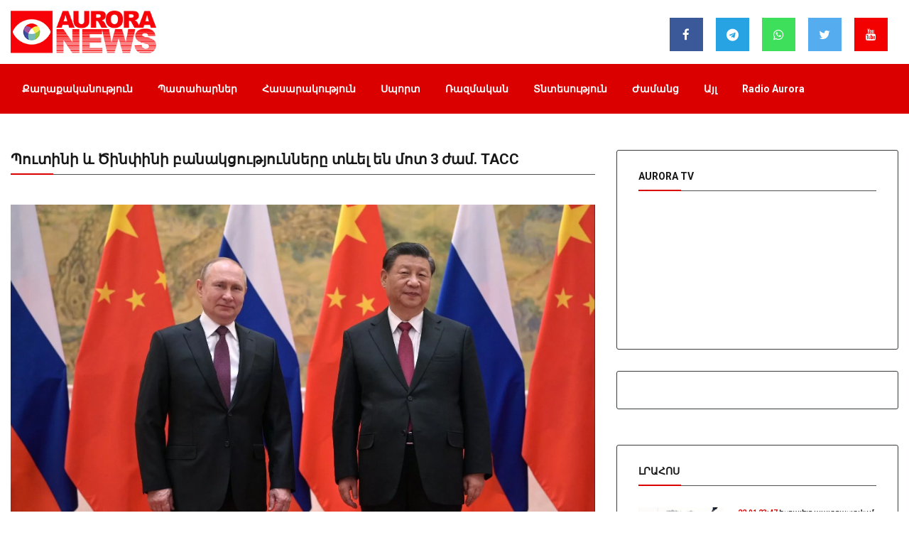

--- FILE ---
content_type: text/html; charset=UTF-8
request_url: https://auroranews.am/news/2023-03-21-putini-ev-tsinpini-banaktsutyunnery-tevel-en-mot-3-zham-tass
body_size: 14142
content:
<!DOCTYPE html>
<html lang="en">

<head>
    <meta charset="UTF-8">
    <meta name="description" content="">
    <meta http-equiv="X-UA-Compatible" content="IE=edge">
    <meta name="viewport" content="width=device-width, initial-scale=1, shrink-to-fit=no">
    <!-- The above 4 meta tags *must* come first in the head; any other head content must come *after* these tags -->

    <!-- Title -->
    <title>Aurora News |     Պուտինի և Ծինփինի բանակցությունները տևել են մոտ 3 ժամ. ТАСС
</title>

    <!-- ==== Document Meta ==== -->
    <meta name="author" content="Aurora Media">
    <meta name="description" content="Հայաստանի նորություններ, վերջին նորություններ Հայաստանից, Հայկական նորություններ, Հայաստանի Հանրապետություն, Հայաստան, հայկական, հայերեն, հայեր, նորություններ, Արցախ, Ղարաբաղ, Լեռնային      Ղարաբաղ, Երևան, Կովկաս, Անդրկովկաս, Ադրբեջան, Բաքու, Վրաստան, Թբիլիսի, իշխանություն, ընդդիմություն, հայերի ցեղասպանություն, սփյուռք, անդրկովկասյան, հայկական սփյուռք, հայկական համայնք, Թուրքիա, հայ-ամերիկյան, ամերիկա-        հայկական, նախագահ, Եվրոպա">
    <meta name="keywords" content="Հայաստանի նորություններ, վերջին նորություններ Հայաստանից, Հայկական նորություններ, Հայաստանի Հանրապետություն, Հայաստան, հայկական, հայերեն, հայեր, նորություններ, Արցախ, Ղարաբաղ, Լեռնային         Ղարաբաղ, Երևան, Կովկաս, Անդրկովկաս, Ադրբեջան, Բաքու, Վրաստան, Թբիլիսի, իշխանություն, ընդդիմություն, հայերի ցեղասպանություն, սփյուռք, անդրկովկասյան, հայկական սփյուռք, հայկական համայնք, Թուրքիա, հայ-ամերիկյան">

        <meta property="og:image" content="https://auroranews.am/storage/img/base_image/old/11baeafac0c0244170b62b85b7848f25.webp">
    <meta property="og:url" content="http://auroranews.am/news/2023-03-21-putini-ev-tsinpini-banaktsutyunnery-tevel-en-mot-3-zham-tass">
    <meta property="og:title" content="Պուտինի և Ծինփինի բանակցությունները տևել են մոտ 3 ժամ. ТАСС">
    <meta property="og:type" content="website">
    <meta property="og:description" content="Մոսկվայում ավարտվել են ՌԴ նախագահ Վլադիմիր Պուտինի և Չինաստանի Ժողովրդական Հանրապետության նախագահ Սի&amp;nbsp;Ծինփինի բանակցությունները, որոնք&amp;nbsp;տևել&amp;nbsp;են&amp;nbsp;մոտ երեք ժամշ հայտնում է ТАСС-ը:&amp;nbsp;">
    <meta property="fb:app_id" content="1846317735426537">
    <meta itemprop="publisher" content="Radio Aurora">
    <meta property="og:site_name" content="Aurora News">
    <meta property="og:image:width" content="600">
    <meta property="og:image:height" content="338">

    <!-- Favicon -->
    <link rel="icon" href="https://auroranews.am/favicon.ico">

    <!-- Stylesheet -->
    <link rel="stylesheet" href="https://auroranews.am/wp-content/themes/v2/style.css?v=1313106661313">
    <link rel="stylesheet" href="https://auroranews.am/wp-content/themes/v2/css/calendar.css">
    <link href="https://auroranews.am/wp-content/themes/v2/css/tobii.min.css" rel="stylesheet">

	<!--In the site <head>, add the loader code once-->
	<script>window.yaContextCb = window.yaContextCb || []</script>
	<script src="https://yandex.ru/ads/system/context.js" async></script>






</head>

<body>


  <div style="height: auto; width: 100%; overflow: hidden">


      <!--AdFox START-->
    <!--yandex_marketing.aurora-->
    <!--Placement: auroranews / Aurora Home page / Sticki Topp-->
    <!--Category: <not defined>-->
    <!--Banner type: Sticki Top-->
    <div id="adfox_16873564649397445"></div>
    <script>
        window.yaContextCb.push(()=>{
            Ya.adfoxCode.create({
                ownerId: 1472074,
                containerId: 'adfox_16873564649397445',
                params: {
                    p1: 'cylzz',
                    p2: 'ikwm'
                }
            })
        })
    </script>



  </div>












    <div class="body-layout"></div>

    <!-- <button class="mob-last-news-close"><i class="fa fa-times" aria-hidden="true"></i></button> -->
    <div id="mob-last-news">

        <div class="container">
            <div class="row">
                <div class="col-md-12 mob-last-news-wrapper">




                        <div class="post--items post--items-3 ptop--15 pbottom--30 mob-menu">
                                    <div class="mb-search-container">
                                         <form action="https://auroranews.am/search">
                                          <div class="form-group search-field">
                                            <input type="text" name="query" class="form-control">
                                          </div>
                                          <button type="submit" class="btn btn-default mobs-btn"><i class="fa fa-search" aria-hidden="true"></i></button>
                                        </form>
                                    </div>





                                    <li><a href="https://auroranews.am/bytag/politics">Քաղաքականություն</a></li>
                                    <li><a href="https://auroranews.am/bytag/accidents">Պատահարներ</a></li>
                                    <li><a href="https://auroranews.am/bytag/public">Հասարակություն</a></li>
                                    <li><a href="https://auroranews.am/bytag/sport">Սպորտ</a></li>
                                    <li><a href="https://auroranews.am/bytag/military">Ռազմական</a></li>
                                    <li><a href="https://auroranews.am/bytag/economics">Տնտեսություն</a></li>


                                    <li><a href="https://radioaurora.am">Radio Aurora</a></li>


<!--                             <ul class="nav last-news-posts">

                                  <div class="col-md-3 bg mob-last-news-loader">
                                    <div class="loader" id="loader-4">
                                      <span></span>
                                      <span></span>
                                      <span></span>
                                    </div>
                                  </div>

                            </ul> -->

                        </div>
                </div>
            </div>
        </div>
    </div>


    <!-- ##### Header Area Start ##### -->
    <header class="header-area">
        <!-- Top Header Area -->


        <div class="logo-block hide-on-mobile">
            <div class="container">
                <div class="row">
                    <div class="col-md-3">
                        <a href="https://auroranews.am">
                            <img class="logo" src="https://auroranews.am/wp-content/themes/v2/img/logo.png">
                        </a>
                    </div>
                    <div class="col-md-4 header-info hide-on-mobile">


<!--                         <p>Հունվարի 22 Երևան 6°C</p>
                        <p>&#36  395.53  | € 393.43  | &#8381  6.42  </p> -->
                    </div>

                    <div class="col-md-5 header-icons hide-on-mobile">
                            <a href="https://www.facebook.com/radioauroranews/" class="facebook"><i class="fa fa-facebook"></i></a>
                            <a href="https://t.me/auroramedia" class="telegram"><i class="fa fa-telegram"></i></a>
                            <a href="#" class="whatsapp"><i class="fa fa-whatsapp"></i></a>
                            <a href="https://twitter.com/radioaurora1007" class="twitter"><i class="fa fa-twitter"></i></a>
                            <a href="https://www.youtube.com/channel/UCjjgKe_ABlzYcRJcaU7J1Pg" class="youtube"><i class="fa fa-youtube"></i></a>



                    </div>
                </div>
            </div>
        </div>



        <!-- Navbar Area -->
        <div class="vizew-main-menu" id="sticker">
            <div class="classy-nav-container breakpoint-off">
                <div class="container">



            <div class="row mobile-navbar-content">
                <a class="mob-logo-link" href="https://auroranews.am"><img src="https://auroranews.am/wp-content/themes/v2/img/logo2.png" alt="logo-mob"></a>
                <div class="col-3 mob-logo-block mb-logo-container">

                </div>
                <div class="col-7">
<!--                     <form action="https://auroranews.am/search">
                      <div class="form-group search-field">
                        <input type="text" name="query" class="form-control">
                      </div>
                      <button type="submit" class="btn btn-default mobs-btn"><i class="fa fa-search" aria-hidden="true"></i></button>
                    </form> -->
                </div>
                <div class="col-2 text-right">
                  <span><i class="lrahos fa fa-list"></i></span>
                </div>
            </div>



                    <!-- Menu -->
                    <nav class="classy-navbar justify-content-between" id="vizewNav">



                       <!--  <i class="lrahos fa fa-list"></i> -->
                        <!-- Navbar Toggler -->
<!--                         <div class="classy-navbar-toggler">
                            <span class="navbarToggler"><span></span><span></span><span></span></span>
                        </div> -->

                        <div class="classy-menu">

                            <!-- Close Button -->
                            <div class="classycloseIcon">
                                <div class="cross-wrap"><span class="top"></span><span class="bottom"></span></div>
                            </div>

                            <!-- Nav Start -->
                            <div class="classynav">
                                <ul class="hide-on-mobile">
                                    <li><a href="https://auroranews.am/bytag/politics">Քաղաքականություն</a></li>
                                    <li><a href="https://auroranews.am/bytag/accidents">Պատահարներ</a></li>
                                    <li><a href="https://auroranews.am/bytag/public">Հասարակություն</a></li>
                                    <li><a href="https://auroranews.am/bytag/sport">Սպորտ</a></li>
                                    <li><a href="https://auroranews.am/bytag/military">Ռազմական</a></li>
                                    <li><a href="https://auroranews.am/bytag/economics">Տնտեսություն</a></li>
                                    <li><a href="https://auroranews.am/bytag/leisure">Ժամանց</a></li>
                                    <li class="hide-on-small"><a href="https://auroranews.am/bytag/other">Այլ</a></li>
                                    <li><a href="https://radioaurora.am">Radio Aurora</a></li>
                                </ul>
                            </div>
                            <!-- Nav End -->
                        </div>
                    </nav>
                </div>
            </div>
        </div>
    </header>


    <section id="mob-option">
        <div class="container">
            <div class="row">
                <div class="col-12 text-center">
                   <!--  <p>Երևան 6°C | &#36  395.53  |  € 393.43  | &#8381  6.42 </p> -->

                </div>
            </div>
        </div>

    </section>



	<section>

  <section>
	<div class="container">
      <div class="row">
        <div class="col-12">
            <!--AdFox START-->
            <!--yandex_marketing.aurora-->
            <!--Placement: auroranews / Aurora Home page / home 1270x150-->
            <!--Category: <not defined>-->
            <!--Banner type: 1270x150-->
            <div id="adfox_168987088082437052"></div>
            <script>
                window.yaContextCb.push(()=>{
                    Ya.adfoxCode.create({
                        ownerId: 1472074,
                        containerId: 'adfox_168987088082437052',
                        params: {
                            p1: 'cyhkk',
                            p2: 'ijwv'
                        }
                    })
                })
            </script>

        </div>
      </div>
    </div>


  </section>


    <!-- ##### Header Area End ##### -->
    <div id="main-content-wrapper">
            <!-- ##### Vizew Post Area Start ##### -->
    <section class="vizew-post-area mb-50 mt-50">
        <div class="container">
            <div class="row">
                <div class="col-12 col-md-7 col-lg-8">
                    <div class="all-posts-area">
                        <!-- Section Heading -->
                        <div class="section-heading style-2">
                            <h5 class="article-title" data-id="152832">Պուտինի և Ծինփինի բանակցությունները տևել են մոտ 3 ժամ. ТАСС</h5>
                            <div class="line"></div>
                        </div>

                        <div class="col-12">
                            <div class="row">
                                <div class="sharethis-inline-share-buttons"></div>
                            </div>
                        </div>

                        <div class="row">
                            <!-- Single Blog Post -->

                            <div class="col-12">
                                <div class="single-post-area mb-30">
                                    <!-- Post Thumbnail -->

                                    <div class="post-thumbnail view-img videoWrapper">
                                                                                                                            <img
                                                src="https://auroranews.am/storage/img/base_image/old/11baeafac0c0244170b62b85b7848f25.webp"
                                                alt="Պուտինի և Ծինփինի բանակցությունները տևել են մոտ 3 ժամ. ТАСС">
                                        
                                        <!-- Video Duration -->
                                        <!-- <span class="video-duration">05.03</span> -->
                                    </div>


                                    <!-- Post Content -->
                                    <div class="post-content">

                                                                                <a href="https://auroranews.am/tag/politics"
                                           class="post-cata cata-sm cata-danger">Քաղաքականություն</a>


                                        <div class="post-meta d-flex">
                                            <a href="#"><i class="fa fa-clock-o"
                                                           aria-hidden="true"></i> 21.03.2023 21:25
                                            </a>
                                        </div>
                                    </div>
                                </div>
                            </div>

                            <div class="col-12 mb-30">
                                <!--AdFox START-->
                                <!--yandex_marketing.aurora-->
                                <!--Placement: auroranews / Aurora Home page / home 1270x150-->
                                <!--Category: <not defined>-->
                                <!--Banner type: 1270x150-->
                                <div id="adfox_168608687053757315"></div>
                                <script>
                                    window.yaContextCb.push(() => {
                                        Ya.adfoxCode.create({
                                            ownerId: 1472074,
                                            containerId: 'adfox_168608687053757315',
                                            params: {
                                                p1: 'cyhkk',
                                                p2: 'ijwv'
                                            }
                                        })
                                    })
                                </script>

                            </div>

                            <div class="col-12 view-description">
                                                                <p>Մոսկվայում ավարտվել են ՌԴ նախագահ Վլադիմիր Պուտինի և Չինաստանի Ժողովրդական Հանրապետության նախագահ Սի&nbsp;Ծինփինի բանակցությունները, որոնք&nbsp;տևել&nbsp;են&nbsp;մոտ երեք ժամշ հայտնում է ТАСС-ը:</p><p>&nbsp;</p><p>Առաջին մեկուկես ժամվա ընթացքում հանդիպումն ընթացել է նեղ կազմով՝ պատվիրակությունների անդամների մասնակցությամբ, այնուհետև շարունակվել է ընդլայնված կազմով:</p><p>&nbsp;</p><p>Բանակցություններն ընթացել են Կրեմլի Մեծ պալատում: Այնուհետև նախատեսվում է համատեղ փաստաթղթերի ստորագրում և Ռուսաստանի նախագահի ու Չինաստանի առաջնորդի ամփոփիչ հայտարարությունները:</p><p>&nbsp;</p><p>Բանակցությունների ընթացքում Վլադիմիր Պուտինը հայտարարել է, որ Մոսկվան և Պեկինը պատրաստ են համատեղ աշխատանքային մարմին ստեղծել Հյուսիսային ծովային ճանապարհի զարգացման համար:</p>
                            </div>

                            <div class="col-12 mb-30">
                                <!--AdFox START-->
                                <!--yandex_marketing.aurora-->
                                <!--Placement: auroranews / Aurora Home page / home 1270x150-->
                                <!--Category: <not defined>-->
                                <!--Banner type: 1270x150-->
                                <div id="adfox_168608687053757315"></div>
                                <script>
                                    window.yaContextCb.push(() => {
                                        Ya.adfoxCode.create({
                                            ownerId: 1472074,
                                            containerId: 'adfox_168608687053757315',
                                            params: {
                                                p1: 'cyhkk',
                                                p2: 'ijwv'
                                            }
                                        })
                                    })
                                </script>
                            </div>
                        </div>
                    </div>
                </div>
                <div class="col-12 col-md-5 col-lg-4">
                    <div class="sidebar-area">
                                                    <div class="single-widget youtube-channel-widget mb-30">

                                <div class="section-heading style-2 mb-30">
                                    <h4><a href="/lives">Aurora TV</a></h4>
                                    <div class="line"></div>
                                </div>
                                <iframe width="560" height="315" src="https://www.youtube.com/embed/EDlEHm3NdHk?si=uIooGzBtSf1QFgR6" title="YouTube video player" frameborder="0" allow="accelerometer; autoplay; clipboard-write; encrypted-media; gyroscope; picture-in-picture; web-share" referrerpolicy="strict-origin-when-cross-origin" allowfullscreen></iframe>
                            </div>
                        
                        <!-- ***** Single Widget ***** -->
                        <div class="single-widget newsletter-widget mb-50">
                            <!--AdFox START-->
                            <!--yandex_marketing.aurora-->
                            <!--Placement: auroranews / Aurora Home page / 300x400-->
                            <!--Category: <not defined>-->
                            <!--Banner type: 300x400-->
                            <div id="adfox_168608679905623642"></div>
                            <script>
                                window.yaContextCb.push(() => {
                                    Ya.adfoxCode.create({
                                        ownerId: 1472074,
                                        containerId: 'adfox_168608679905623642',
                                        params: {
                                            p1: 'cyhkm',
                                            p2: 'ijwt'
                                        }
                                    })
                                })
                            </script>
                        </div>

                        <!-- ***** Single Widget ***** -->
                        <div class="single-widget mb-30">
                            <!-- Section Heading -->
                            <div class="section-heading style-2 mb-30">
                                <h4><a href="https://auroranews.am/articles">Լրահոս</a></h4>
                                <div class="line"></div>
                            </div>

                            <div id="viewpage-news" class="autoscrolled vide-page-last-news-widget hide-on-mobile">
                                                                    <!-- Single Blog Post -->
                                    <div class="single-blog-post d-flex">
                                        <div class="post-thumbnail">
                                                                                        <a href="https://auroranews.am/news/2026-01-22-israyely-patrastvum-e-amn-i-koghmits-irani-vra-hnaravor-harvatsin"><img
                                                    src="https://auroranews.am/storage/img/base_image/2026-01-22/69727eec81749.webp" alt="Իսրայելը պատրաստվում է ԱՄՆ-ի կողմից Իրանի վրա հնարավոր հարվածին"></a>
                                        </div>
                                        <div class="post-content">
                                            <a href="https://auroranews.am/news/2026-01-22-israyely-patrastvum-e-amn-i-koghmits-irani-vra-hnaravor-harvatsin" class="post-title"><span
                                                    class="red">22.01 23:47</span> Իսրայելը պատրաստվում է ԱՄՆ-ի կողմից Իրանի վրա հնարավոր հարվա
                                                ...</a>
                                            <div class="post-meta d-flex justify-content-between">

                                            </div>
                                        </div>
                                    </div>
                                                                    <!-- Single Blog Post -->
                                    <div class="single-blog-post d-flex">
                                        <div class="post-thumbnail">
                                                                                        <a href="https://auroranews.am/news/2026-01-22-yuraqanchyury-kstana-ayn-inchin-arzhani-e-orbani-pataskhany-zelensku-qnnadatutyany"><img
                                                    src="https://auroranews.am/storage/img/base_image/2026-01-22/69727d4904b76.webp" alt="Յուրաքանչյուրը կստանա այն, ինչին արժանի է․ Օրբանի պատասխանը Զելենսկու քննադատությանը"></a>
                                        </div>
                                        <div class="post-content">
                                            <a href="https://auroranews.am/news/2026-01-22-yuraqanchyury-kstana-ayn-inchin-arzhani-e-orbani-pataskhany-zelensku-qnnadatutyany" class="post-title"><span
                                                    class="red">22.01 23:40</span> Յուրաքանչյուրը կստանա այն, ինչին արժանի է․ Օրբանի պատասխանը 
                                                ...</a>
                                            <div class="post-meta d-flex justify-content-between">

                                            </div>
                                        </div>
                                    </div>
                                                                    <!-- Single Blog Post -->
                                    <div class="single-blog-post d-flex">
                                        <div class="post-thumbnail">
                                                                                        <a href="https://auroranews.am/news/2026-01-22-heghuk-gazi-bardzr-giny-anynduneli-e-gevorg-papoyan"><img
                                                    src="https://auroranews.am/storage/img/base_image/2026-01-22/69727757755d0.webp" alt="Հեղուկ գազի բարձր գինը անընդունելի է․ Գևորգ Պապոյան"></a>
                                        </div>
                                        <div class="post-content">
                                            <a href="https://auroranews.am/news/2026-01-22-heghuk-gazi-bardzr-giny-anynduneli-e-gevorg-papoyan" class="post-title"><span
                                                    class="red">22.01 23:15</span> Հեղուկ գազի բարձր գինը անընդունելի է․ Գևորգ Պապոյան
                                                ...</a>
                                            <div class="post-meta d-flex justify-content-between">

                                            </div>
                                        </div>
                                    </div>
                                                                    <!-- Single Blog Post -->
                                    <div class="single-blog-post d-flex">
                                        <div class="post-thumbnail">
                                                                                        <a href="https://auroranews.am/news/2026-01-22-mer-taratsashrjani-hamar-odi-jermastichany-kankhatesvum-e-normayits-bardzr-manramasner"><img
                                                    src="https://auroranews.am/storage/img/base_image/2026-01-22/697274008a243.webp" alt="Մեր տարածաշրջանի համար օդի ջերմաստիճանը կանխատեսվում է նորմայից բարձր․ մանրամասներ"></a>
                                        </div>
                                        <div class="post-content">
                                            <a href="https://auroranews.am/news/2026-01-22-mer-taratsashrjani-hamar-odi-jermastichany-kankhatesvum-e-normayits-bardzr-manramasner" class="post-title"><span
                                                    class="red">22.01 23:01</span> Մեր տարածաշրջանի համար օդի ջերմաստիճանը կանխատեսվում է նորմա
                                                ...</a>
                                            <div class="post-meta d-flex justify-content-between">

                                            </div>
                                        </div>
                                    </div>
                                                                    <!-- Single Blog Post -->
                                    <div class="single-blog-post d-flex">
                                        <div class="post-thumbnail">
                                                                                        <a href="https://auroranews.am/news/2026-01-22-artakarg-iravichak-italiayum-haytararvel-e-karmir-tagnap"><img
                                                    src="https://auroranews.am/storage/img/base_image/2026-01-22/6972723f68f96.webp" alt="Արտակարգ իրավիճակ Իտալիայում․ հայտարարվել է կարմիր տագնապ"></a>
                                        </div>
                                        <div class="post-content">
                                            <a href="https://auroranews.am/news/2026-01-22-artakarg-iravichak-italiayum-haytararvel-e-karmir-tagnap" class="post-title"><span
                                                    class="red">22.01 22:53</span> Արտակարգ իրավիճակ Իտալիայում․ հայտարարվել է կարմիր տագնապ
                                                ...</a>
                                            <div class="post-meta d-flex justify-content-between">

                                            </div>
                                        </div>
                                    </div>
                                                                    <!-- Single Blog Post -->
                                    <div class="single-blog-post d-flex">
                                        <div class="post-thumbnail">
                                                                                        <a href="https://auroranews.am/news/2026-01-22-amn-y-dadaretsrel-e-masnaktsutyuny-aroghjapahutyan-hamashkharhayin-kazmakerputyany"><img
                                                    src="https://auroranews.am/storage/img/base_image/2026-01-22/69726a6390b3a.webp" alt="ԱՄՆ-ը դադարեցրել է մասնակցությունը Առողջապահության համաշխարհային կազմակերպությանը"></a>
                                        </div>
                                        <div class="post-content">
                                            <a href="https://auroranews.am/news/2026-01-22-amn-y-dadaretsrel-e-masnaktsutyuny-aroghjapahutyan-hamashkharhayin-kazmakerputyany" class="post-title"><span
                                                    class="red">22.01 22:20</span> ԱՄՆ-ը դադարեցրել է մասնակցությունը Առողջապահության համաշխարհ
                                                ...</a>
                                            <div class="post-meta d-flex justify-content-between">

                                            </div>
                                        </div>
                                    </div>
                                                                    <!-- Single Blog Post -->
                                    <div class="single-blog-post d-flex">
                                        <div class="post-thumbnail">
                                                                                        <a href="https://auroranews.am/news/2026-01-22-rusakan-navery-karogh-en-khortakvel-grenlandiayum-inchpes-ghrimum-zelenski"><img
                                                    src="https://auroranews.am/storage/img/base_image/2026-01-22/697270739bd7e.webp" alt="Ռուսական նավերը կարող են խորտակվել Գրենլանդիայում, ինչպես Ղրիմում․ Զելենսկի"></a>
                                        </div>
                                        <div class="post-content">
                                            <a href="https://auroranews.am/news/2026-01-22-rusakan-navery-karogh-en-khortakvel-grenlandiayum-inchpes-ghrimum-zelenski" class="post-title"><span
                                                    class="red">22.01 21:49</span> Ռուսական նավերը կարող են խորտակվել Գրենլանդիայում, ինչպես Ղր
                                                ...</a>
                                            <div class="post-meta d-flex justify-content-between">

                                            </div>
                                        </div>
                                    </div>
                                                                    <!-- Single Blog Post -->
                                    <div class="single-blog-post d-flex">
                                        <div class="post-thumbnail">
                                                                                        <a href="https://auroranews.am/news/2026-01-22-maduron-dataranum-e-bayts-putiny-och-zelenskin-qnnadatel-e-arevmutqin"><img
                                                    src="https://auroranews.am/storage/img/base_image/2026-01-22/69725c376c09b.webp" alt="Մադուրոն դատարանում է, բայց Պուտինը՝ ոչ․ Զելենսկին քննադատել է Արևմուտքին"></a>
                                        </div>
                                        <div class="post-content">
                                            <a href="https://auroranews.am/news/2026-01-22-maduron-dataranum-e-bayts-putiny-och-zelenskin-qnnadatel-e-arevmutqin" class="post-title"><span
                                                    class="red">22.01 21:19</span> Մադուրոն դատարանում է, բայց Պուտինը՝ ոչ․ Զելենսկին քննադատել
                                                ...</a>
                                            <div class="post-meta d-flex justify-content-between">

                                            </div>
                                        </div>
                                    </div>
                                                                    <!-- Single Blog Post -->
                                    <div class="single-blog-post d-flex">
                                        <div class="post-thumbnail">
                                                                                        <a href="https://auroranews.am/news/2026-01-22-hayastani-futzali-havaqakany-evro-2026-i-arajin-khaghum-2-1-hashvov-haghtets-ukrainayi-havaqakanin"><img
                                                    src="https://auroranews.am/storage/img/base_image/2026-01-22/69725652ad01e.webp" alt="Հայաստանի ֆուտզալի հավաքականը ԵՎՐՈ-2026-ի առաջին խաղում 2-1 հաշվով հաղթեց Ուկրաինայի հավաքականին"></a>
                                        </div>
                                        <div class="post-content">
                                            <a href="https://auroranews.am/news/2026-01-22-hayastani-futzali-havaqakany-evro-2026-i-arajin-khaghum-2-1-hashvov-haghtets-ukrainayi-havaqakanin" class="post-title"><span
                                                    class="red">22.01 20:54</span> Հայաստանի ֆուտզալի հավաքականը ԵՎՐՈ-2026-ի առաջին խաղում 2-1 
                                                ...</a>
                                            <div class="post-meta d-flex justify-content-between">

                                            </div>
                                        </div>
                                    </div>
                                                                    <!-- Single Blog Post -->
                                    <div class="single-blog-post d-flex">
                                        <div class="post-thumbnail">
                                                                                        <a href="https://auroranews.am/news/2026-01-22-trampy-zelenskii-het-handipumits-heto-koch-e-arel-putinin-dadaretsnel-paterazmy"><img
                                                    src="https://auroranews.am/storage/img/base_image/2026-01-22/69725352de8f2.webp" alt="Թրամփը Զելենսկիի հետ հանդիպումից հետո կոչ է արել Պուտինին դադարեցնել պատերազմը"></a>
                                        </div>
                                        <div class="post-content">
                                            <a href="https://auroranews.am/news/2026-01-22-trampy-zelenskii-het-handipumits-heto-koch-e-arel-putinin-dadaretsnel-paterazmy" class="post-title"><span
                                                    class="red">22.01 20:41</span> Թրամփը Զելենսկիի հետ հանդիպումից հետո կոչ է արել Պուտինին դա
                                                ...</a>
                                            <div class="post-meta d-flex justify-content-between">

                                            </div>
                                        </div>
                                    </div>
                                                                    <!-- Single Blog Post -->
                                    <div class="single-blog-post d-flex">
                                        <div class="post-thumbnail">
                                                                                        <a href="https://auroranews.am/news/2026-01-22-amn-n-erbeq-nato-i-kariqy-chi-unetsel-tramp"><img
                                                    src="https://auroranews.am/storage/img/base_image/2026-01-22/69724e6157871.webp" alt="ԱՄՆ-ն երբեք ՆԱՏՕ-ի կարիքը չի ունեցել․ Թրամփ"></a>
                                        </div>
                                        <div class="post-content">
                                            <a href="https://auroranews.am/news/2026-01-22-amn-n-erbeq-nato-i-kariqy-chi-unetsel-tramp" class="post-title"><span
                                                    class="red">22.01 20:20</span> ԱՄՆ-ն երբեք ՆԱՏՕ-ի կարիքը չի ունեցել․ Թրամփ
                                                ...</a>
                                            <div class="post-meta d-flex justify-content-between">

                                            </div>
                                        </div>
                                    </div>
                                                                    <!-- Single Blog Post -->
                                    <div class="single-blog-post d-flex">
                                        <div class="post-thumbnail">
                                                                                        <a href="https://auroranews.am/news/2026-01-22-ays-amsva-yntatsqum-20000-toshakaru-irents-toshaky-kstanan-samvel-karapetyani-steghtsats-ynkerutyunneri-vcharats-harkerits"><img
                                                    src="https://auroranews.am/storage/img/base_image/2026-01-22/69724c97a4247.webp" alt="Այս ամսվա ընթացքում 20․000 թոշակառու իրենց թոշակը կստանան Սամվել Կարապետյանի ստեղծած ընկերությունների վճարած հարկերից"></a>
                                        </div>
                                        <div class="post-content">
                                            <a href="https://auroranews.am/news/2026-01-22-ays-amsva-yntatsqum-20000-toshakaru-irents-toshaky-kstanan-samvel-karapetyani-steghtsats-ynkerutyunneri-vcharats-harkerits" class="post-title"><span
                                                    class="red">22.01 20:13</span> Այս ամսվա ընթացքում 20․000 թոշակառու իրենց թոշակը կստանան Սա
                                                ...</a>
                                            <div class="post-meta d-flex justify-content-between">

                                            </div>
                                        </div>
                                    </div>
                                                                    <!-- Single Blog Post -->
                                    <div class="single-blog-post d-flex">
                                        <div class="post-thumbnail">
                                                                                        <a href="https://auroranews.am/news/2026-01-22-mite-aveli-hesht-cher-lini-parzapes-ktrel-rusastani-hasaneliutyuny-hrtirneri-artadrutyan-hamar-zelenski"><img
                                                    src="https://auroranews.am/storage/img/base_image/2026-01-22/69724af063491.webp" alt="Միթե ավելի հեշտ չէր լինի պարզապես կտրել Ռուսաստանի հասանելիությունը հրթիռների արտադրության համար․ Զելենսկի"></a>
                                        </div>
                                        <div class="post-content">
                                            <a href="https://auroranews.am/news/2026-01-22-mite-aveli-hesht-cher-lini-parzapes-ktrel-rusastani-hasaneliutyuny-hrtirneri-artadrutyan-hamar-zelenski" class="post-title"><span
                                                    class="red">22.01 20:06</span> Միթե ավելի հեշտ չէր լինի պարզապես կտրել Ռուսաստանի հասանելիո
                                                ...</a>
                                            <div class="post-meta d-flex justify-content-between">

                                            </div>
                                        </div>
                                    </div>
                                                                    <!-- Single Blog Post -->
                                    <div class="single-blog-post d-flex">
                                        <div class="post-thumbnail">
                                                                                        <a href="https://auroranews.am/news/2026-01-22-fazi-spanutyan-gortsov-hetakhuzman-mej-gtnvogh-andzy-dzerbakalvel-e"><img
                                                    src="https://auroranews.am/storage/img/base_image/2026-01-22/69724c57c7d79.webp" alt="«Ֆազի» սպանության գործով հետախուզման մեջ գտնվող անձը ձերբակալվել է"></a>
                                        </div>
                                        <div class="post-content">
                                            <a href="https://auroranews.am/news/2026-01-22-fazi-spanutyan-gortsov-hetakhuzman-mej-gtnvogh-andzy-dzerbakalvel-e" class="post-title"><span
                                                    class="red">22.01 20:04</span> «Ֆազի» սպանության գործով հետախուզման մեջ գտնվող անձը ձերբակա
                                                ...</a>
                                            <div class="post-meta d-flex justify-content-between">

                                            </div>
                                        </div>
                                    </div>
                                                                    <!-- Single Blog Post -->
                                    <div class="single-blog-post d-flex">
                                        <div class="post-thumbnail">
                                                                                        <a href="https://auroranews.am/news/2026-01-22-aram-sargsyani-hanrapetutyun-kusaktsutyuny-kmasnaktsi-khorhrdaranakan-yntrutyunnerin"><img
                                                    src="https://auroranews.am/storage/img/base_image/2026-01-22/69724842e53f2.webp" alt="Արամ Սարգսյանի «Հանրապետություն» կուսակցությունը կմասնակցի խորհրդարանական ընտրություններին"></a>
                                        </div>
                                        <div class="post-content">
                                            <a href="https://auroranews.am/news/2026-01-22-aram-sargsyani-hanrapetutyun-kusaktsutyuny-kmasnaktsi-khorhrdaranakan-yntrutyunnerin" class="post-title"><span
                                                    class="red">22.01 19:54</span> Արամ Սարգսյանի «Հանրապետություն» կուսակցությունը կմասնակցի խ
                                                ...</a>
                                            <div class="post-meta d-flex justify-content-between">

                                            </div>
                                        </div>
                                    </div>
                                                                    <!-- Single Blog Post -->
                                    <div class="single-blog-post d-flex">
                                        <div class="post-thumbnail">
                                                                                        <a href="https://auroranews.am/news/2026-01-22-gaghapar-chunem-indznits-inch-e-pahanjvum-tsarukyany-chempionakan-gotu-hamar-payqarelu-masin"><img
                                                    src="https://auroranews.am/storage/img/base_image/2026-01-22/69724582e71ee.webp" alt="Գաղափար չունեմ՝ ինձնից ինչ է պահանջվում․ Ծառուկյանը՝  չեմպիոնական գոտու համար պայքարելու մասին"></a>
                                        </div>
                                        <div class="post-content">
                                            <a href="https://auroranews.am/news/2026-01-22-gaghapar-chunem-indznits-inch-e-pahanjvum-tsarukyany-chempionakan-gotu-hamar-payqarelu-masin" class="post-title"><span
                                                    class="red">22.01 19:42</span> Գաղափար չունեմ՝ ինձնից ինչ է պահանջվում․ Ծառուկյանը՝  չեմպիո
                                                ...</a>
                                            <div class="post-meta d-flex justify-content-between">

                                            </div>
                                        </div>
                                    </div>
                                                                    <!-- Single Blog Post -->
                                    <div class="single-blog-post d-flex">
                                        <div class="post-thumbnail">
                                                                                        <a href="https://auroranews.am/news/2026-01-22-datarany-anvaver-chanachets-hovik-abrahamyani-het-kapvats-hoghamasi-gortsarqnery"><img
                                                    src="https://auroranews.am/storage/img/base_image/2026-01-22/697243adc646c.webp" alt="Դատարանը անվավեր ճանաչեց Հովիկ Աբրահամյանի հետ կապված հողամասի գործարքները"></a>
                                        </div>
                                        <div class="post-content">
                                            <a href="https://auroranews.am/news/2026-01-22-datarany-anvaver-chanachets-hovik-abrahamyani-het-kapvats-hoghamasi-gortsarqnery" class="post-title"><span
                                                    class="red">22.01 19:35</span> Դատարանը անվավեր ճանաչեց Հովիկ Աբրահամյանի հետ կապված հողամա
                                                ...</a>
                                            <div class="post-meta d-flex justify-content-between">

                                            </div>
                                        </div>
                                    </div>
                                                                    <!-- Single Blog Post -->
                                    <div class="single-blog-post d-flex">
                                        <div class="post-thumbnail">
                                                                                        <a href="https://auroranews.am/news/2026-01-22-fransiayi-razmatsovayin-uzhery-kalanavorel-en-rusakan-navtatar-nav"><img
                                                    src="https://auroranews.am/storage/img/base_image/2026-01-22/697240c4563bb.webp" alt="Ֆրանսիայի ռազմածովային ուժերը կալանավորել են ռուսական նավթատար նավ"></a>
                                        </div>
                                        <div class="post-content">
                                            <a href="https://auroranews.am/news/2026-01-22-fransiayi-razmatsovayin-uzhery-kalanavorel-en-rusakan-navtatar-nav" class="post-title"><span
                                                    class="red">22.01 19:22</span> Ֆրանսիայի ռազմածովային ուժերը կալանավորել են ռուսական նավթատ
                                                ...</a>
                                            <div class="post-meta d-flex justify-content-between">

                                            </div>
                                        </div>
                                    </div>
                                                                    <!-- Single Blog Post -->
                                    <div class="single-blog-post d-flex">
                                        <div class="post-thumbnail">
                                                                                        <a href="https://auroranews.am/news/2026-01-22-narek-samsonyanin-het-en-tarel-qkh-pastaban"><img
                                                    src="https://auroranews.am/storage/img/base_image/2026-01-22/69723f3dc7461.webp" alt="Նարեկ Սամսոնյանին հետ են տարել ՔԿՀ. փաստաբան"></a>
                                        </div>
                                        <div class="post-content">
                                            <a href="https://auroranews.am/news/2026-01-22-narek-samsonyanin-het-en-tarel-qkh-pastaban" class="post-title"><span
                                                    class="red">22.01 19:16</span> Նարեկ Սամսոնյանին հետ են տարել ՔԿՀ. փաստաբան
                                                ...</a>
                                            <div class="post-meta d-flex justify-content-between">

                                            </div>
                                        </div>
                                    </div>
                                                                    <!-- Single Blog Post -->
                                    <div class="single-blog-post d-flex">
                                        <div class="post-thumbnail">
                                                                                        <a href="https://auroranews.am/news/2026-01-22-vagif-khachatryanin-virahatel-en-vichaky-gnahatvum-e-kayun"><img
                                                    src="https://auroranews.am/storage/img/base_image/2026-01-22/69723cfe5fe00.webp" alt="Վագիֆ Խաչատրյանին վիրահատել են, վիճակը գնահատվում է կայուն"></a>
                                        </div>
                                        <div class="post-content">
                                            <a href="https://auroranews.am/news/2026-01-22-vagif-khachatryanin-virahatel-en-vichaky-gnahatvum-e-kayun" class="post-title"><span
                                                    class="red">22.01 19:06</span> Վագիֆ Խաչատրյանին վիրահատել են, վիճակը գնահատվում է կայուն
                                                ...</a>
                                            <div class="post-meta d-flex justify-content-between">

                                            </div>
                                        </div>
                                    </div>
                                                                    <!-- Single Blog Post -->
                                    <div class="single-blog-post d-flex">
                                        <div class="post-thumbnail">
                                                                                        <a href="https://auroranews.am/news/2026-01-22-israyely-zgalioren-sahmanapakel-e-libananum-mak-i-zhamanakavor-uzheri-gortsuneutyuny"><img
                                                    src="https://auroranews.am/storage/img/base_image/2026-01-22/69723c80988cb.webp" alt="Իսրայելը զգալիորեն սահմանափակել է Լիբանանում ՄԱԿ-ի ժամանակավոր ուժերի գործունեությունը"></a>
                                        </div>
                                        <div class="post-content">
                                            <a href="https://auroranews.am/news/2026-01-22-israyely-zgalioren-sahmanapakel-e-libananum-mak-i-zhamanakavor-uzheri-gortsuneutyuny" class="post-title"><span
                                                    class="red">22.01 19:04</span> Իսրայելը զգալիորեն սահմանափակել է Լիբանանում ՄԱԿ-ի ժամանակավ
                                                ...</a>
                                            <div class="post-meta d-flex justify-content-between">

                                            </div>
                                        </div>
                                    </div>
                                                                    <!-- Single Blog Post -->
                                    <div class="single-blog-post d-flex">
                                        <div class="post-thumbnail">
                                                                                        <a href="https://auroranews.am/news/2026-01-22-hartsakan-e-inchpes-kgortsi-nato-n-ete-rusastany-hardzakvi-zelenski"><img
                                                    src="https://auroranews.am/storage/img/base_image/2026-01-22/697239feb07a5.webp" alt="Հարցական է՝ ինչպես կգօրծի ՆԱՏՕ-ն, եթե Ռուսաստանը հարձակվի․ Զելենսկի"></a>
                                        </div>
                                        <div class="post-content">
                                            <a href="https://auroranews.am/news/2026-01-22-hartsakan-e-inchpes-kgortsi-nato-n-ete-rusastany-hardzakvi-zelenski" class="post-title"><span
                                                    class="red">22.01 18:53</span> Հարցական է՝ ինչպես կգօրծի ՆԱՏՕ-ն, եթե Ռուսաստանը հարձակվի․ Զ
                                                ...</a>
                                            <div class="post-meta d-flex justify-content-between">

                                            </div>
                                        </div>
                                    </div>
                                                                    <!-- Single Blog Post -->
                                    <div class="single-blog-post d-flex">
                                        <div class="post-thumbnail">
                                                                                        <a href="https://auroranews.am/news/2026-01-22-noravani-khachmerukits-minchev-goris-ev-tatev-avtochanaparhnery-pak-en"><img
                                                    src="https://auroranews.am/storage/img/base_image/2026-01-22/69723836b7337.webp" alt="Նորավանի խաչմերուկից մինչև Գորիս և Տաթև ավտոճանապարհները փակ են"></a>
                                        </div>
                                        <div class="post-content">
                                            <a href="https://auroranews.am/news/2026-01-22-noravani-khachmerukits-minchev-goris-ev-tatev-avtochanaparhnery-pak-en" class="post-title"><span
                                                    class="red">22.01 18:46</span> Նորավանի խաչմերուկից մինչև Գորիս և Տաթև ավտոճանապարհները փակ
                                                ...</a>
                                            <div class="post-meta d-flex justify-content-between">

                                            </div>
                                        </div>
                                    </div>
                                                                    <!-- Single Blog Post -->
                                    <div class="single-blog-post d-flex">
                                        <div class="post-thumbnail">
                                                                                        <a href="https://auroranews.am/news/2026-01-22-hunvari-27-i-hertagrumnery-kteghapokhven-hunvari-24-migratsiayi-ev-qaghaqatsiutyan-tsarayutyun"><img
                                                    src="https://auroranews.am/storage/img/base_image/2026-01-22/69723689b7e2f.webp" alt="Հունվարի 27-ի հերթագրումները կտեղափոխվեն հունվարի 24․ Միգրացիայի և քաղաքացիության ծառայություն"></a>
                                        </div>
                                        <div class="post-content">
                                            <a href="https://auroranews.am/news/2026-01-22-hunvari-27-i-hertagrumnery-kteghapokhven-hunvari-24-migratsiayi-ev-qaghaqatsiutyan-tsarayutyun" class="post-title"><span
                                                    class="red">22.01 18:39</span> Հունվարի 27-ի հերթագրումները կտեղափոխվեն հունվարի 24․ Միգրաց
                                                ...</a>
                                            <div class="post-meta d-flex justify-content-between">

                                            </div>
                                        </div>
                                    </div>
                                                                    <!-- Single Blog Post -->
                                    <div class="single-blog-post d-flex">
                                        <div class="post-thumbnail">
                                                                                        <a href="https://auroranews.am/news/2026-01-22-2025-tvakanin-verakangnvel-e-petutyany-patcharvats-shurj-80-mln-dolari-vnas"><img
                                                    src="https://auroranews.am/storage/img/base_image/2026-01-22/697233f687e45.webp" alt="2025 թվականին վերականգնվել է պետությանը պատճառված շուրջ 80 մլն դոլարի վնաս"></a>
                                        </div>
                                        <div class="post-content">
                                            <a href="https://auroranews.am/news/2026-01-22-2025-tvakanin-verakangnvel-e-petutyany-patcharvats-shurj-80-mln-dolari-vnas" class="post-title"><span
                                                    class="red">22.01 18:28</span> 2025 թվականին վերականգնվել է պետությանը պատճառված շուրջ 80 մ
                                                ...</a>
                                            <div class="post-meta d-flex justify-content-between">

                                            </div>
                                        </div>
                                    </div>
                                                                    <!-- Single Blog Post -->
                                    <div class="single-blog-post d-flex">
                                        <div class="post-thumbnail">
                                                                                        <a href="https://auroranews.am/news/2026-01-22-zakharovan-absurd-e-hamarum-vardan-ghukasyani-khosqi-qreakanatsumy"><img
                                                    src="https://auroranews.am/storage/img/base_image/2026-01-22/697230d4e7dca.webp" alt="Զախարովան աբսուրդ է համարում Վարդան Ղուկասյանի խոսքի քրեականացումը"></a>
                                        </div>
                                        <div class="post-content">
                                            <a href="https://auroranews.am/news/2026-01-22-zakharovan-absurd-e-hamarum-vardan-ghukasyani-khosqi-qreakanatsumy" class="post-title"><span
                                                    class="red">22.01 18:13</span> Զախարովան աբսուրդ է համարում Վարդան Ղուկասյանի խոսքի քրեական
                                                ...</a>
                                            <div class="post-meta d-flex justify-content-between">

                                            </div>
                                        </div>
                                    </div>
                                                                    <!-- Single Blog Post -->
                                    <div class="single-blog-post d-flex">
                                        <div class="post-thumbnail">
                                                                                        <a href="https://auroranews.am/news/2026-01-22-mayrery-tsnndaberutyunnerin-ekel-en-alkoholi-azdetsutyan-tak-manramasner-novokuznetski-tsnndatan-oghbergakan-depqits"><img
                                                    src="https://auroranews.am/storage/img/base_image/2026-01-22/69722e9f42259.webp" alt="Մայրերը ծննդաբերություններին եկել են ալկոհոլի ազդեցության տակ. մանրամասներ Նովոկուզնեցկի ծննդատան ողբերգական դեպքից"></a>
                                        </div>
                                        <div class="post-content">
                                            <a href="https://auroranews.am/news/2026-01-22-mayrery-tsnndaberutyunnerin-ekel-en-alkoholi-azdetsutyan-tak-manramasner-novokuznetski-tsnndatan-oghbergakan-depqits" class="post-title"><span
                                                    class="red">22.01 18:05</span> Մայրերը ծննդաբերություններին եկել են ալկոհոլի ազդեցության տա
                                                ...</a>
                                            <div class="post-meta d-flex justify-content-between">

                                            </div>
                                        </div>
                                    </div>
                                                                    <!-- Single Blog Post -->
                                    <div class="single-blog-post d-flex">
                                        <div class="post-thumbnail">
                                                                                        <a href="https://auroranews.am/news/2026-01-22-mer-dzevov-sharzhman-mamuli-khosnaky-pataskhanel-e-taron-chakhoyani-haytararutyany"><img
                                                    src="https://auroranews.am/storage/img/base_image/2026-01-22/69722a2c4f3d6.webp" alt="«Մեր ձևով» շարժման մամուլի խոսնակը պատասխանել է Տարոն Չախոյանի հայտարարությանը"></a>
                                        </div>
                                        <div class="post-content">
                                            <a href="https://auroranews.am/news/2026-01-22-mer-dzevov-sharzhman-mamuli-khosnaky-pataskhanel-e-taron-chakhoyani-haytararutyany" class="post-title"><span
                                                    class="red">22.01 17:46</span> «Մեր ձևով» շարժման մամուլի խոսնակը պատասխանել է Տարոն Չախոյա
                                                ...</a>
                                            <div class="post-meta d-flex justify-content-between">

                                            </div>
                                        </div>
                                    </div>
                                                                    <!-- Single Blog Post -->
                                    <div class="single-blog-post d-flex">
                                        <div class="post-thumbnail">
                                                                                        <a href="https://auroranews.am/news/2026-01-22-khaghaghutyan-khorhrdin-karogh-en-arants-vardzavchari-andamaktsel-minchev-3-tari-agn"><img
                                                    src="https://auroranews.am/storage/img/base_image/2026-01-22/6972274fd7482.webp" alt="«Խաղաղության խորհրդին» կարող են առանց վարձավճարի անդամակցել մինչև 3 տարի․ ԱԳՆ"></a>
                                        </div>
                                        <div class="post-content">
                                            <a href="https://auroranews.am/news/2026-01-22-khaghaghutyan-khorhrdin-karogh-en-arants-vardzavchari-andamaktsel-minchev-3-tari-agn" class="post-title"><span
                                                    class="red">22.01 17:34</span> «Խաղաղության խորհրդին» կարող են առանց վարձավճարի անդամակցել 
                                                ...</a>
                                            <div class="post-meta d-flex justify-content-between">

                                            </div>
                                        </div>
                                    </div>
                                                                    <!-- Single Blog Post -->
                                    <div class="single-blog-post d-flex">
                                        <div class="post-thumbnail">
                                                                                            <a class="videoplay small-videoplay"
                                                   href="https://auroranews.am/news/2026-01-22-patrast-en-1-dramov-varchapet-ashkhatel-taron-chakhoyan" class="btn play-btn"><i
                                                        class="fa fa-play" aria-hidden="true"></i></a>
                                                                                        <a href="https://auroranews.am/news/2026-01-22-patrast-en-1-dramov-varchapet-ashkhatel-taron-chakhoyan"><img
                                                    src="https://auroranews.am/storage/img/base_image/2026-01-22/697226dd581c9.webp" alt="Պատրաստ են 1 դրամով վարչապետ աշխատել. Տարոն Չախոյան"></a>
                                        </div>
                                        <div class="post-content">
                                            <a href="https://auroranews.am/news/2026-01-22-patrast-en-1-dramov-varchapet-ashkhatel-taron-chakhoyan" class="post-title"><span
                                                    class="red">22.01 17:32</span> Պատրաստ են 1 դրամով վարչապետ աշխատել. Տարոն Չախոյան
                                                ...</a>
                                            <div class="post-meta d-flex justify-content-between">

                                            </div>
                                        </div>
                                    </div>
                                
                                <a href="https://auroranews.am/articles"
                                   class="btn vizew-btn w-100">Ավելին</a>

                            </div>

                            <div class="last-news-widget show-on-mobile">
                                                                    <!-- Single Blog Post -->
                                    <div class="single-blog-post d-flex">
                                        <div class="post-thumbnail">
                                            <a href="https://auroranews.am/news/2026-01-22-israyely-patrastvum-e-amn-i-koghmits-irani-vra-hnaravor-harvatsin"><img
                                                    src="https://auroranews.am/storage/img/base_image/2026-01-22/69727eec81749.webp" alt="Իսրայելը պատրաստվում է ԱՄՆ-ի կողմից Իրանի վրա հնարավոր հարվածին"></a>
                                        </div>
                                        <div class="post-content">
                                            <a href="https://auroranews.am/news/2026-01-22-israyely-patrastvum-e-amn-i-koghmits-irani-vra-hnaravor-harvatsin" class="post-title"><span
                                                    class="red">22.01.2026 23:47</span> Իսրայելը պատրաստվում է ԱՄՆ-ի կողմից Իրանի վրա հնարավոր հարվա
                                                ...</a>
                                            <div class="post-meta d-flex justify-content-between">

                                            </div>
                                        </div>
                                    </div>
                                                                    <!-- Single Blog Post -->
                                    <div class="single-blog-post d-flex">
                                        <div class="post-thumbnail">
                                            <a href="https://auroranews.am/news/2026-01-22-yuraqanchyury-kstana-ayn-inchin-arzhani-e-orbani-pataskhany-zelensku-qnnadatutyany"><img
                                                    src="https://auroranews.am/storage/img/base_image/2026-01-22/69727d4904b76.webp" alt="Յուրաքանչյուրը կստանա այն, ինչին արժանի է․ Օրբանի պատասխանը Զելենսկու քննադատությանը"></a>
                                        </div>
                                        <div class="post-content">
                                            <a href="https://auroranews.am/news/2026-01-22-yuraqanchyury-kstana-ayn-inchin-arzhani-e-orbani-pataskhany-zelensku-qnnadatutyany" class="post-title"><span
                                                    class="red">22.01.2026 23:40</span> Յուրաքանչյուրը կստանա այն, ինչին արժանի է․ Օրբանի պատասխանը 
                                                ...</a>
                                            <div class="post-meta d-flex justify-content-between">

                                            </div>
                                        </div>
                                    </div>
                                                                    <!-- Single Blog Post -->
                                    <div class="single-blog-post d-flex">
                                        <div class="post-thumbnail">
                                            <a href="https://auroranews.am/news/2026-01-22-heghuk-gazi-bardzr-giny-anynduneli-e-gevorg-papoyan"><img
                                                    src="https://auroranews.am/storage/img/base_image/2026-01-22/69727757755d0.webp" alt="Հեղուկ գազի բարձր գինը անընդունելի է․ Գևորգ Պապոյան"></a>
                                        </div>
                                        <div class="post-content">
                                            <a href="https://auroranews.am/news/2026-01-22-heghuk-gazi-bardzr-giny-anynduneli-e-gevorg-papoyan" class="post-title"><span
                                                    class="red">22.01.2026 23:15</span> Հեղուկ գազի բարձր գինը անընդունելի է․ Գևորգ Պապոյան
                                                ...</a>
                                            <div class="post-meta d-flex justify-content-between">

                                            </div>
                                        </div>
                                    </div>
                                                                    <!-- Single Blog Post -->
                                    <div class="single-blog-post d-flex">
                                        <div class="post-thumbnail">
                                            <a href="https://auroranews.am/news/2026-01-22-mer-taratsashrjani-hamar-odi-jermastichany-kankhatesvum-e-normayits-bardzr-manramasner"><img
                                                    src="https://auroranews.am/storage/img/base_image/2026-01-22/697274008a243.webp" alt="Մեր տարածաշրջանի համար օդի ջերմաստիճանը կանխատեսվում է նորմայից բարձր․ մանրամասներ"></a>
                                        </div>
                                        <div class="post-content">
                                            <a href="https://auroranews.am/news/2026-01-22-mer-taratsashrjani-hamar-odi-jermastichany-kankhatesvum-e-normayits-bardzr-manramasner" class="post-title"><span
                                                    class="red">22.01.2026 23:01</span> Մեր տարածաշրջանի համար օդի ջերմաստիճանը կանխատեսվում է նորմա
                                                ...</a>
                                            <div class="post-meta d-flex justify-content-between">

                                            </div>
                                        </div>
                                    </div>
                                                                    <!-- Single Blog Post -->
                                    <div class="single-blog-post d-flex">
                                        <div class="post-thumbnail">
                                            <a href="https://auroranews.am/news/2026-01-22-artakarg-iravichak-italiayum-haytararvel-e-karmir-tagnap"><img
                                                    src="https://auroranews.am/storage/img/base_image/2026-01-22/6972723f68f96.webp" alt="Արտակարգ իրավիճակ Իտալիայում․ հայտարարվել է կարմիր տագնապ"></a>
                                        </div>
                                        <div class="post-content">
                                            <a href="https://auroranews.am/news/2026-01-22-artakarg-iravichak-italiayum-haytararvel-e-karmir-tagnap" class="post-title"><span
                                                    class="red">22.01.2026 22:53</span> Արտակարգ իրավիճակ Իտալիայում․ հայտարարվել է կարմիր տագնապ
                                                ...</a>
                                            <div class="post-meta d-flex justify-content-between">

                                            </div>
                                        </div>
                                    </div>
                                                                    <!-- Single Blog Post -->
                                    <div class="single-blog-post d-flex">
                                        <div class="post-thumbnail">
                                            <a href="https://auroranews.am/news/2026-01-22-amn-y-dadaretsrel-e-masnaktsutyuny-aroghjapahutyan-hamashkharhayin-kazmakerputyany"><img
                                                    src="https://auroranews.am/storage/img/base_image/2026-01-22/69726a6390b3a.webp" alt="ԱՄՆ-ը դադարեցրել է մասնակցությունը Առողջապահության համաշխարհային կազմակերպությանը"></a>
                                        </div>
                                        <div class="post-content">
                                            <a href="https://auroranews.am/news/2026-01-22-amn-y-dadaretsrel-e-masnaktsutyuny-aroghjapahutyan-hamashkharhayin-kazmakerputyany" class="post-title"><span
                                                    class="red">22.01.2026 22:20</span> ԱՄՆ-ը դադարեցրել է մասնակցությունը Առողջապահության համաշխարհ
                                                ...</a>
                                            <div class="post-meta d-flex justify-content-between">

                                            </div>
                                        </div>
                                    </div>
                                                                    <!-- Single Blog Post -->
                                    <div class="single-blog-post d-flex">
                                        <div class="post-thumbnail">
                                            <a href="https://auroranews.am/news/2026-01-22-rusakan-navery-karogh-en-khortakvel-grenlandiayum-inchpes-ghrimum-zelenski"><img
                                                    src="https://auroranews.am/storage/img/base_image/2026-01-22/697270739bd7e.webp" alt="Ռուսական նավերը կարող են խորտակվել Գրենլանդիայում, ինչպես Ղրիմում․ Զելենսկի"></a>
                                        </div>
                                        <div class="post-content">
                                            <a href="https://auroranews.am/news/2026-01-22-rusakan-navery-karogh-en-khortakvel-grenlandiayum-inchpes-ghrimum-zelenski" class="post-title"><span
                                                    class="red">22.01.2026 21:49</span> Ռուսական նավերը կարող են խորտակվել Գրենլանդիայում, ինչպես Ղր
                                                ...</a>
                                            <div class="post-meta d-flex justify-content-between">

                                            </div>
                                        </div>
                                    </div>
                                                                    <!-- Single Blog Post -->
                                    <div class="single-blog-post d-flex">
                                        <div class="post-thumbnail">
                                            <a href="https://auroranews.am/news/2026-01-22-maduron-dataranum-e-bayts-putiny-och-zelenskin-qnnadatel-e-arevmutqin"><img
                                                    src="https://auroranews.am/storage/img/base_image/2026-01-22/69725c376c09b.webp" alt="Մադուրոն դատարանում է, բայց Պուտինը՝ ոչ․ Զելենսկին քննադատել է Արևմուտքին"></a>
                                        </div>
                                        <div class="post-content">
                                            <a href="https://auroranews.am/news/2026-01-22-maduron-dataranum-e-bayts-putiny-och-zelenskin-qnnadatel-e-arevmutqin" class="post-title"><span
                                                    class="red">22.01.2026 21:19</span> Մադուրոն դատարանում է, բայց Պուտինը՝ ոչ․ Զելենսկին քննադատել
                                                ...</a>
                                            <div class="post-meta d-flex justify-content-between">

                                            </div>
                                        </div>
                                    </div>
                                                                    <!-- Single Blog Post -->
                                    <div class="single-blog-post d-flex">
                                        <div class="post-thumbnail">
                                            <a href="https://auroranews.am/news/2026-01-22-hayastani-futzali-havaqakany-evro-2026-i-arajin-khaghum-2-1-hashvov-haghtets-ukrainayi-havaqakanin"><img
                                                    src="https://auroranews.am/storage/img/base_image/2026-01-22/69725652ad01e.webp" alt="Հայաստանի ֆուտզալի հավաքականը ԵՎՐՈ-2026-ի առաջին խաղում 2-1 հաշվով հաղթեց Ուկրաինայի հավաքականին"></a>
                                        </div>
                                        <div class="post-content">
                                            <a href="https://auroranews.am/news/2026-01-22-hayastani-futzali-havaqakany-evro-2026-i-arajin-khaghum-2-1-hashvov-haghtets-ukrainayi-havaqakanin" class="post-title"><span
                                                    class="red">22.01.2026 20:54</span> Հայաստանի ֆուտզալի հավաքականը ԵՎՐՈ-2026-ի առաջին խաղում 2-1 
                                                ...</a>
                                            <div class="post-meta d-flex justify-content-between">

                                            </div>
                                        </div>
                                    </div>
                                                                    <!-- Single Blog Post -->
                                    <div class="single-blog-post d-flex">
                                        <div class="post-thumbnail">
                                            <a href="https://auroranews.am/news/2026-01-22-trampy-zelenskii-het-handipumits-heto-koch-e-arel-putinin-dadaretsnel-paterazmy"><img
                                                    src="https://auroranews.am/storage/img/base_image/2026-01-22/69725352de8f2.webp" alt="Թրամփը Զելենսկիի հետ հանդիպումից հետո կոչ է արել Պուտինին դադարեցնել պատերազմը"></a>
                                        </div>
                                        <div class="post-content">
                                            <a href="https://auroranews.am/news/2026-01-22-trampy-zelenskii-het-handipumits-heto-koch-e-arel-putinin-dadaretsnel-paterazmy" class="post-title"><span
                                                    class="red">22.01.2026 20:41</span> Թրամփը Զելենսկիի հետ հանդիպումից հետո կոչ է արել Պուտինին դա
                                                ...</a>
                                            <div class="post-meta d-flex justify-content-between">

                                            </div>
                                        </div>
                                    </div>
                                                                    <!-- Single Blog Post -->
                                    <div class="single-blog-post d-flex">
                                        <div class="post-thumbnail">
                                            <a href="https://auroranews.am/news/2026-01-22-amn-n-erbeq-nato-i-kariqy-chi-unetsel-tramp"><img
                                                    src="https://auroranews.am/storage/img/base_image/2026-01-22/69724e6157871.webp" alt="ԱՄՆ-ն երբեք ՆԱՏՕ-ի կարիքը չի ունեցել․ Թրամփ"></a>
                                        </div>
                                        <div class="post-content">
                                            <a href="https://auroranews.am/news/2026-01-22-amn-n-erbeq-nato-i-kariqy-chi-unetsel-tramp" class="post-title"><span
                                                    class="red">22.01.2026 20:20</span> ԱՄՆ-ն երբեք ՆԱՏՕ-ի կարիքը չի ունեցել․ Թրամփ
                                                ...</a>
                                            <div class="post-meta d-flex justify-content-between">

                                            </div>
                                        </div>
                                    </div>
                                                                    <!-- Single Blog Post -->
                                    <div class="single-blog-post d-flex">
                                        <div class="post-thumbnail">
                                            <a href="https://auroranews.am/news/2026-01-22-ays-amsva-yntatsqum-20000-toshakaru-irents-toshaky-kstanan-samvel-karapetyani-steghtsats-ynkerutyunneri-vcharats-harkerits"><img
                                                    src="https://auroranews.am/storage/img/base_image/2026-01-22/69724c97a4247.webp" alt="Այս ամսվա ընթացքում 20․000 թոշակառու իրենց թոշակը կստանան Սամվել Կարապետյանի ստեղծած ընկերությունների վճարած հարկերից"></a>
                                        </div>
                                        <div class="post-content">
                                            <a href="https://auroranews.am/news/2026-01-22-ays-amsva-yntatsqum-20000-toshakaru-irents-toshaky-kstanan-samvel-karapetyani-steghtsats-ynkerutyunneri-vcharats-harkerits" class="post-title"><span
                                                    class="red">22.01.2026 20:13</span> Այս ամսվա ընթացքում 20․000 թոշակառու իրենց թոշակը կստանան Սա
                                                ...</a>
                                            <div class="post-meta d-flex justify-content-between">

                                            </div>
                                        </div>
                                    </div>
                                                                    <!-- Single Blog Post -->
                                    <div class="single-blog-post d-flex">
                                        <div class="post-thumbnail">
                                            <a href="https://auroranews.am/news/2026-01-22-mite-aveli-hesht-cher-lini-parzapes-ktrel-rusastani-hasaneliutyuny-hrtirneri-artadrutyan-hamar-zelenski"><img
                                                    src="https://auroranews.am/storage/img/base_image/2026-01-22/69724af063491.webp" alt="Միթե ավելի հեշտ չէր լինի պարզապես կտրել Ռուսաստանի հասանելիությունը հրթիռների արտադրության համար․ Զելենսկի"></a>
                                        </div>
                                        <div class="post-content">
                                            <a href="https://auroranews.am/news/2026-01-22-mite-aveli-hesht-cher-lini-parzapes-ktrel-rusastani-hasaneliutyuny-hrtirneri-artadrutyan-hamar-zelenski" class="post-title"><span
                                                    class="red">22.01.2026 20:06</span> Միթե ավելի հեշտ չէր լինի պարզապես կտրել Ռուսաստանի հասանելիո
                                                ...</a>
                                            <div class="post-meta d-flex justify-content-between">

                                            </div>
                                        </div>
                                    </div>
                                                                    <!-- Single Blog Post -->
                                    <div class="single-blog-post d-flex">
                                        <div class="post-thumbnail">
                                            <a href="https://auroranews.am/news/2026-01-22-fazi-spanutyan-gortsov-hetakhuzman-mej-gtnvogh-andzy-dzerbakalvel-e"><img
                                                    src="https://auroranews.am/storage/img/base_image/2026-01-22/69724c57c7d79.webp" alt="«Ֆազի» սպանության գործով հետախուզման մեջ գտնվող անձը ձերբակալվել է"></a>
                                        </div>
                                        <div class="post-content">
                                            <a href="https://auroranews.am/news/2026-01-22-fazi-spanutyan-gortsov-hetakhuzman-mej-gtnvogh-andzy-dzerbakalvel-e" class="post-title"><span
                                                    class="red">22.01.2026 20:04</span> «Ֆազի» սպանության գործով հետախուզման մեջ գտնվող անձը ձերբակա
                                                ...</a>
                                            <div class="post-meta d-flex justify-content-between">

                                            </div>
                                        </div>
                                    </div>
                                                                    <!-- Single Blog Post -->
                                    <div class="single-blog-post d-flex">
                                        <div class="post-thumbnail">
                                            <a href="https://auroranews.am/news/2026-01-22-aram-sargsyani-hanrapetutyun-kusaktsutyuny-kmasnaktsi-khorhrdaranakan-yntrutyunnerin"><img
                                                    src="https://auroranews.am/storage/img/base_image/2026-01-22/69724842e53f2.webp" alt="Արամ Սարգսյանի «Հանրապետություն» կուսակցությունը կմասնակցի խորհրդարանական ընտրություններին"></a>
                                        </div>
                                        <div class="post-content">
                                            <a href="https://auroranews.am/news/2026-01-22-aram-sargsyani-hanrapetutyun-kusaktsutyuny-kmasnaktsi-khorhrdaranakan-yntrutyunnerin" class="post-title"><span
                                                    class="red">22.01.2026 19:54</span> Արամ Սարգսյանի «Հանրապետություն» կուսակցությունը կմասնակցի խ
                                                ...</a>
                                            <div class="post-meta d-flex justify-content-between">

                                            </div>
                                        </div>
                                    </div>
                                                                    <!-- Single Blog Post -->
                                    <div class="single-blog-post d-flex">
                                        <div class="post-thumbnail">
                                            <a href="https://auroranews.am/news/2026-01-22-gaghapar-chunem-indznits-inch-e-pahanjvum-tsarukyany-chempionakan-gotu-hamar-payqarelu-masin"><img
                                                    src="https://auroranews.am/storage/img/base_image/2026-01-22/69724582e71ee.webp" alt="Գաղափար չունեմ՝ ինձնից ինչ է պահանջվում․ Ծառուկյանը՝  չեմպիոնական գոտու համար պայքարելու մասին"></a>
                                        </div>
                                        <div class="post-content">
                                            <a href="https://auroranews.am/news/2026-01-22-gaghapar-chunem-indznits-inch-e-pahanjvum-tsarukyany-chempionakan-gotu-hamar-payqarelu-masin" class="post-title"><span
                                                    class="red">22.01.2026 19:42</span> Գաղափար չունեմ՝ ինձնից ինչ է պահանջվում․ Ծառուկյանը՝  չեմպիո
                                                ...</a>
                                            <div class="post-meta d-flex justify-content-between">

                                            </div>
                                        </div>
                                    </div>
                                                                    <!-- Single Blog Post -->
                                    <div class="single-blog-post d-flex">
                                        <div class="post-thumbnail">
                                            <a href="https://auroranews.am/news/2026-01-22-datarany-anvaver-chanachets-hovik-abrahamyani-het-kapvats-hoghamasi-gortsarqnery"><img
                                                    src="https://auroranews.am/storage/img/base_image/2026-01-22/697243adc646c.webp" alt="Դատարանը անվավեր ճանաչեց Հովիկ Աբրահամյանի հետ կապված հողամասի գործարքները"></a>
                                        </div>
                                        <div class="post-content">
                                            <a href="https://auroranews.am/news/2026-01-22-datarany-anvaver-chanachets-hovik-abrahamyani-het-kapvats-hoghamasi-gortsarqnery" class="post-title"><span
                                                    class="red">22.01.2026 19:35</span> Դատարանը անվավեր ճանաչեց Հովիկ Աբրահամյանի հետ կապված հողամա
                                                ...</a>
                                            <div class="post-meta d-flex justify-content-between">

                                            </div>
                                        </div>
                                    </div>
                                                                    <!-- Single Blog Post -->
                                    <div class="single-blog-post d-flex">
                                        <div class="post-thumbnail">
                                            <a href="https://auroranews.am/news/2026-01-22-fransiayi-razmatsovayin-uzhery-kalanavorel-en-rusakan-navtatar-nav"><img
                                                    src="https://auroranews.am/storage/img/base_image/2026-01-22/697240c4563bb.webp" alt="Ֆրանսիայի ռազմածովային ուժերը կալանավորել են ռուսական նավթատար նավ"></a>
                                        </div>
                                        <div class="post-content">
                                            <a href="https://auroranews.am/news/2026-01-22-fransiayi-razmatsovayin-uzhery-kalanavorel-en-rusakan-navtatar-nav" class="post-title"><span
                                                    class="red">22.01.2026 19:22</span> Ֆրանսիայի ռազմածովային ուժերը կալանավորել են ռուսական նավթատ
                                                ...</a>
                                            <div class="post-meta d-flex justify-content-between">

                                            </div>
                                        </div>
                                    </div>
                                                                    <!-- Single Blog Post -->
                                    <div class="single-blog-post d-flex">
                                        <div class="post-thumbnail">
                                            <a href="https://auroranews.am/news/2026-01-22-narek-samsonyanin-het-en-tarel-qkh-pastaban"><img
                                                    src="https://auroranews.am/storage/img/base_image/2026-01-22/69723f3dc7461.webp" alt="Նարեկ Սամսոնյանին հետ են տարել ՔԿՀ. փաստաբան"></a>
                                        </div>
                                        <div class="post-content">
                                            <a href="https://auroranews.am/news/2026-01-22-narek-samsonyanin-het-en-tarel-qkh-pastaban" class="post-title"><span
                                                    class="red">22.01.2026 19:16</span> Նարեկ Սամսոնյանին հետ են տարել ՔԿՀ. փաստաբան
                                                ...</a>
                                            <div class="post-meta d-flex justify-content-between">

                                            </div>
                                        </div>
                                    </div>
                                                                    <!-- Single Blog Post -->
                                    <div class="single-blog-post d-flex">
                                        <div class="post-thumbnail">
                                            <a href="https://auroranews.am/news/2026-01-22-vagif-khachatryanin-virahatel-en-vichaky-gnahatvum-e-kayun"><img
                                                    src="https://auroranews.am/storage/img/base_image/2026-01-22/69723cfe5fe00.webp" alt="Վագիֆ Խաչատրյանին վիրահատել են, վիճակը գնահատվում է կայուն"></a>
                                        </div>
                                        <div class="post-content">
                                            <a href="https://auroranews.am/news/2026-01-22-vagif-khachatryanin-virahatel-en-vichaky-gnahatvum-e-kayun" class="post-title"><span
                                                    class="red">22.01.2026 19:06</span> Վագիֆ Խաչատրյանին վիրահատել են, վիճակը գնահատվում է կայուն
                                                ...</a>
                                            <div class="post-meta d-flex justify-content-between">

                                            </div>
                                        </div>
                                    </div>
                                                                    <!-- Single Blog Post -->
                                    <div class="single-blog-post d-flex">
                                        <div class="post-thumbnail">
                                            <a href="https://auroranews.am/news/2026-01-22-israyely-zgalioren-sahmanapakel-e-libananum-mak-i-zhamanakavor-uzheri-gortsuneutyuny"><img
                                                    src="https://auroranews.am/storage/img/base_image/2026-01-22/69723c80988cb.webp" alt="Իսրայելը զգալիորեն սահմանափակել է Լիբանանում ՄԱԿ-ի ժամանակավոր ուժերի գործունեությունը"></a>
                                        </div>
                                        <div class="post-content">
                                            <a href="https://auroranews.am/news/2026-01-22-israyely-zgalioren-sahmanapakel-e-libananum-mak-i-zhamanakavor-uzheri-gortsuneutyuny" class="post-title"><span
                                                    class="red">22.01.2026 19:04</span> Իսրայելը զգալիորեն սահմանափակել է Լիբանանում ՄԱԿ-ի ժամանակավ
                                                ...</a>
                                            <div class="post-meta d-flex justify-content-between">

                                            </div>
                                        </div>
                                    </div>
                                                                    <!-- Single Blog Post -->
                                    <div class="single-blog-post d-flex">
                                        <div class="post-thumbnail">
                                            <a href="https://auroranews.am/news/2026-01-22-hartsakan-e-inchpes-kgortsi-nato-n-ete-rusastany-hardzakvi-zelenski"><img
                                                    src="https://auroranews.am/storage/img/base_image/2026-01-22/697239feb07a5.webp" alt="Հարցական է՝ ինչպես կգօրծի ՆԱՏՕ-ն, եթե Ռուսաստանը հարձակվի․ Զելենսկի"></a>
                                        </div>
                                        <div class="post-content">
                                            <a href="https://auroranews.am/news/2026-01-22-hartsakan-e-inchpes-kgortsi-nato-n-ete-rusastany-hardzakvi-zelenski" class="post-title"><span
                                                    class="red">22.01.2026 18:53</span> Հարցական է՝ ինչպես կգօրծի ՆԱՏՕ-ն, եթե Ռուսաստանը հարձակվի․ Զ
                                                ...</a>
                                            <div class="post-meta d-flex justify-content-between">

                                            </div>
                                        </div>
                                    </div>
                                                                    <!-- Single Blog Post -->
                                    <div class="single-blog-post d-flex">
                                        <div class="post-thumbnail">
                                            <a href="https://auroranews.am/news/2026-01-22-noravani-khachmerukits-minchev-goris-ev-tatev-avtochanaparhnery-pak-en"><img
                                                    src="https://auroranews.am/storage/img/base_image/2026-01-22/69723836b7337.webp" alt="Նորավանի խաչմերուկից մինչև Գորիս և Տաթև ավտոճանապարհները փակ են"></a>
                                        </div>
                                        <div class="post-content">
                                            <a href="https://auroranews.am/news/2026-01-22-noravani-khachmerukits-minchev-goris-ev-tatev-avtochanaparhnery-pak-en" class="post-title"><span
                                                    class="red">22.01.2026 18:46</span> Նորավանի խաչմերուկից մինչև Գորիս և Տաթև ավտոճանապարհները փակ
                                                ...</a>
                                            <div class="post-meta d-flex justify-content-between">

                                            </div>
                                        </div>
                                    </div>
                                                                    <!-- Single Blog Post -->
                                    <div class="single-blog-post d-flex">
                                        <div class="post-thumbnail">
                                            <a href="https://auroranews.am/news/2026-01-22-hunvari-27-i-hertagrumnery-kteghapokhven-hunvari-24-migratsiayi-ev-qaghaqatsiutyan-tsarayutyun"><img
                                                    src="https://auroranews.am/storage/img/base_image/2026-01-22/69723689b7e2f.webp" alt="Հունվարի 27-ի հերթագրումները կտեղափոխվեն հունվարի 24․ Միգրացիայի և քաղաքացիության ծառայություն"></a>
                                        </div>
                                        <div class="post-content">
                                            <a href="https://auroranews.am/news/2026-01-22-hunvari-27-i-hertagrumnery-kteghapokhven-hunvari-24-migratsiayi-ev-qaghaqatsiutyan-tsarayutyun" class="post-title"><span
                                                    class="red">22.01.2026 18:39</span> Հունվարի 27-ի հերթագրումները կտեղափոխվեն հունվարի 24․ Միգրաց
                                                ...</a>
                                            <div class="post-meta d-flex justify-content-between">

                                            </div>
                                        </div>
                                    </div>
                                                                    <!-- Single Blog Post -->
                                    <div class="single-blog-post d-flex">
                                        <div class="post-thumbnail">
                                            <a href="https://auroranews.am/news/2026-01-22-2025-tvakanin-verakangnvel-e-petutyany-patcharvats-shurj-80-mln-dolari-vnas"><img
                                                    src="https://auroranews.am/storage/img/base_image/2026-01-22/697233f687e45.webp" alt="2025 թվականին վերականգնվել է պետությանը պատճառված շուրջ 80 մլն դոլարի վնաս"></a>
                                        </div>
                                        <div class="post-content">
                                            <a href="https://auroranews.am/news/2026-01-22-2025-tvakanin-verakangnvel-e-petutyany-patcharvats-shurj-80-mln-dolari-vnas" class="post-title"><span
                                                    class="red">22.01.2026 18:28</span> 2025 թվականին վերականգնվել է պետությանը պատճառված շուրջ 80 մ
                                                ...</a>
                                            <div class="post-meta d-flex justify-content-between">

                                            </div>
                                        </div>
                                    </div>
                                                                    <!-- Single Blog Post -->
                                    <div class="single-blog-post d-flex">
                                        <div class="post-thumbnail">
                                            <a href="https://auroranews.am/news/2026-01-22-zakharovan-absurd-e-hamarum-vardan-ghukasyani-khosqi-qreakanatsumy"><img
                                                    src="https://auroranews.am/storage/img/base_image/2026-01-22/697230d4e7dca.webp" alt="Զախարովան աբսուրդ է համարում Վարդան Ղուկասյանի խոսքի քրեականացումը"></a>
                                        </div>
                                        <div class="post-content">
                                            <a href="https://auroranews.am/news/2026-01-22-zakharovan-absurd-e-hamarum-vardan-ghukasyani-khosqi-qreakanatsumy" class="post-title"><span
                                                    class="red">22.01.2026 18:13</span> Զախարովան աբսուրդ է համարում Վարդան Ղուկասյանի խոսքի քրեական
                                                ...</a>
                                            <div class="post-meta d-flex justify-content-between">

                                            </div>
                                        </div>
                                    </div>
                                                                    <!-- Single Blog Post -->
                                    <div class="single-blog-post d-flex">
                                        <div class="post-thumbnail">
                                            <a href="https://auroranews.am/news/2026-01-22-mayrery-tsnndaberutyunnerin-ekel-en-alkoholi-azdetsutyan-tak-manramasner-novokuznetski-tsnndatan-oghbergakan-depqits"><img
                                                    src="https://auroranews.am/storage/img/base_image/2026-01-22/69722e9f42259.webp" alt="Մայրերը ծննդաբերություններին եկել են ալկոհոլի ազդեցության տակ. մանրամասներ Նովոկուզնեցկի ծննդատան ողբերգական դեպքից"></a>
                                        </div>
                                        <div class="post-content">
                                            <a href="https://auroranews.am/news/2026-01-22-mayrery-tsnndaberutyunnerin-ekel-en-alkoholi-azdetsutyan-tak-manramasner-novokuznetski-tsnndatan-oghbergakan-depqits" class="post-title"><span
                                                    class="red">22.01.2026 18:05</span> Մայրերը ծննդաբերություններին եկել են ալկոհոլի ազդեցության տա
                                                ...</a>
                                            <div class="post-meta d-flex justify-content-between">

                                            </div>
                                        </div>
                                    </div>
                                                                    <!-- Single Blog Post -->
                                    <div class="single-blog-post d-flex">
                                        <div class="post-thumbnail">
                                            <a href="https://auroranews.am/news/2026-01-22-mer-dzevov-sharzhman-mamuli-khosnaky-pataskhanel-e-taron-chakhoyani-haytararutyany"><img
                                                    src="https://auroranews.am/storage/img/base_image/2026-01-22/69722a2c4f3d6.webp" alt="«Մեր ձևով» շարժման մամուլի խոսնակը պատասխանել է Տարոն Չախոյանի հայտարարությանը"></a>
                                        </div>
                                        <div class="post-content">
                                            <a href="https://auroranews.am/news/2026-01-22-mer-dzevov-sharzhman-mamuli-khosnaky-pataskhanel-e-taron-chakhoyani-haytararutyany" class="post-title"><span
                                                    class="red">22.01.2026 17:46</span> «Մեր ձևով» շարժման մամուլի խոսնակը պատասխանել է Տարոն Չախոյա
                                                ...</a>
                                            <div class="post-meta d-flex justify-content-between">

                                            </div>
                                        </div>
                                    </div>
                                                                    <!-- Single Blog Post -->
                                    <div class="single-blog-post d-flex">
                                        <div class="post-thumbnail">
                                            <a href="https://auroranews.am/news/2026-01-22-khaghaghutyan-khorhrdin-karogh-en-arants-vardzavchari-andamaktsel-minchev-3-tari-agn"><img
                                                    src="https://auroranews.am/storage/img/base_image/2026-01-22/6972274fd7482.webp" alt="«Խաղաղության խորհրդին» կարող են առանց վարձավճարի անդամակցել մինչև 3 տարի․ ԱԳՆ"></a>
                                        </div>
                                        <div class="post-content">
                                            <a href="https://auroranews.am/news/2026-01-22-khaghaghutyan-khorhrdin-karogh-en-arants-vardzavchari-andamaktsel-minchev-3-tari-agn" class="post-title"><span
                                                    class="red">22.01.2026 17:34</span> «Խաղաղության խորհրդին» կարող են առանց վարձավճարի անդամակցել 
                                                ...</a>
                                            <div class="post-meta d-flex justify-content-between">

                                            </div>
                                        </div>
                                    </div>
                                                                    <!-- Single Blog Post -->
                                    <div class="single-blog-post d-flex">
                                        <div class="post-thumbnail">
                                            <a href="https://auroranews.am/news/2026-01-22-patrast-en-1-dramov-varchapet-ashkhatel-taron-chakhoyan"><img
                                                    src="https://auroranews.am/storage/img/base_image/2026-01-22/697226dd581c9.webp" alt="Պատրաստ են 1 դրամով վարչապետ աշխատել. Տարոն Չախոյան"></a>
                                        </div>
                                        <div class="post-content">
                                            <a href="https://auroranews.am/news/2026-01-22-patrast-en-1-dramov-varchapet-ashkhatel-taron-chakhoyan" class="post-title"><span
                                                    class="red">22.01.2026 17:32</span> Պատրաստ են 1 դրամով վարչապետ աշխատել. Տարոն Չախոյան
                                                ...</a>
                                            <div class="post-meta d-flex justify-content-between">

                                            </div>
                                        </div>
                                    </div>
                                                                <a href="https://auroranews.am/articles"
                                   class="btn vizew-btn w-100">Ավելին</a>
                            </div>


                        </div>


                    </div>
                </div>
            </div>
        </div>
    </section>
    <!-- ##### Vizew Psot Area End ##### -->

    <div class="article-grid">
        <section class="vizew-post-area mb-30 mt-30">
            <div class="container">
                <div class="row">
                    <div class="col-12">
                        <div class="section-heading style-2 mb-30">
                            <h4>Քաղաքականություն</h4>
                            <div class="line"></div>
                        </div>


                        <div class="row">
                            <!-- Single Blog Post -->
                                                                                        <div class="col-12 col-md-4">
                                    <div class="single-post-area mb-30">
                                        <!-- Post Thumbnail -->
                                        <a href="https://auroranews.am/news/2026-01-22-yuraqanchyury-kstana-ayn-inchin-arzhani-e-orbani-pataskhany-zelensku-qnnadatutyany">
                                            <div class="post-thumbnail">
                                                <img src="https://auroranews.am/storage/img/base_image/2026-01-22/69727d4904b76.webp" alt="Յուրաքանչյուրը կստանա այն, ինչին արժանի է․ Օրբանի պատասխանը Զելենսկու քննադատությանը">
                                                
                                                <!-- Video Duration -->
                                                <!-- <span class="video-duration">05.03</span> -->
                                            </div>
                                        </a>

                                        <!-- Post Content -->
                                        <div class="post-content">

                                            <a href="https://auroranews.am/tag/politics"
                                               class="post-cata cata-sm cata-danger">Քաղաքականություն</a>

                                            <a href="https://auroranews.am/news/2026-01-22-yuraqanchyury-kstana-ayn-inchin-arzhani-e-orbani-pataskhany-zelensku-qnnadatutyany"
                                               class="post-title">Յուրաքանչյուրը կստանա այն, ինչին արժանի է․ Օրբանի պատասխանը Զելենսկու քննադատությանը</a>
                                            <div class="post-meta d-flex">
                                                <a href="#"><i class="fa fa-clock-o"
                                                               aria-hidden="true"></i> 22.01.2026 23:40
                                                </a>
                                            </div>
                                        </div>
                                    </div>
                                </div>
                                                                                            <div class="col-12 col-md-4">
                                    <div class="single-post-area mb-30">
                                        <!-- Post Thumbnail -->
                                        <a href="https://auroranews.am/news/2026-01-22-amn-y-dadaretsrel-e-masnaktsutyuny-aroghjapahutyan-hamashkharhayin-kazmakerputyany">
                                            <div class="post-thumbnail">
                                                <img src="https://auroranews.am/storage/img/base_image/2026-01-22/69726a6390b3a.webp" alt="ԱՄՆ-ը դադարեցրել է մասնակցությունը Առողջապահության համաշխարհային կազմակերպությանը">
                                                
                                                <!-- Video Duration -->
                                                <!-- <span class="video-duration">05.03</span> -->
                                            </div>
                                        </a>

                                        <!-- Post Content -->
                                        <div class="post-content">

                                            <a href="https://auroranews.am/tag/politics"
                                               class="post-cata cata-sm cata-danger">Քաղաքականություն</a>

                                            <a href="https://auroranews.am/news/2026-01-22-amn-y-dadaretsrel-e-masnaktsutyuny-aroghjapahutyan-hamashkharhayin-kazmakerputyany"
                                               class="post-title">ԱՄՆ-ը դադարեցրել է մասնակցությունը Առողջապահության համաշխարհային կազմակերպությանը</a>
                                            <div class="post-meta d-flex">
                                                <a href="#"><i class="fa fa-clock-o"
                                                               aria-hidden="true"></i> 22.01.2026 22:20
                                                </a>
                                            </div>
                                        </div>
                                    </div>
                                </div>
                                                                                            <div class="col-12 col-md-4">
                                    <div class="single-post-area mb-30">
                                        <!-- Post Thumbnail -->
                                        <a href="https://auroranews.am/news/2026-01-22-rusakan-navery-karogh-en-khortakvel-grenlandiayum-inchpes-ghrimum-zelenski">
                                            <div class="post-thumbnail">
                                                <img src="https://auroranews.am/storage/img/base_image/2026-01-22/697270739bd7e.webp" alt="Ռուսական նավերը կարող են խորտակվել Գրենլանդիայում, ինչպես Ղրիմում․ Զելենսկի">
                                                
                                                <!-- Video Duration -->
                                                <!-- <span class="video-duration">05.03</span> -->
                                            </div>
                                        </a>

                                        <!-- Post Content -->
                                        <div class="post-content">

                                            <a href="https://auroranews.am/tag/politics"
                                               class="post-cata cata-sm cata-danger">Քաղաքականություն</a>

                                            <a href="https://auroranews.am/news/2026-01-22-rusakan-navery-karogh-en-khortakvel-grenlandiayum-inchpes-ghrimum-zelenski"
                                               class="post-title">Ռուսական նավերը կարող են խորտակվել Գրենլանդիայում, ինչպես Ղրիմում․ Զելենսկի</a>
                                            <div class="post-meta d-flex">
                                                <a href="#"><i class="fa fa-clock-o"
                                                               aria-hidden="true"></i> 22.01.2026 21:49
                                                </a>
                                            </div>
                                        </div>
                                    </div>
                                </div>
                                                                                            <div class="col-12 col-md-4">
                                    <div class="single-post-area mb-30">
                                        <!-- Post Thumbnail -->
                                        <a href="https://auroranews.am/news/2026-01-22-maduron-dataranum-e-bayts-putiny-och-zelenskin-qnnadatel-e-arevmutqin">
                                            <div class="post-thumbnail">
                                                <img src="https://auroranews.am/storage/img/base_image/2026-01-22/69725c376c09b.webp" alt="Մադուրոն դատարանում է, բայց Պուտինը՝ ոչ․ Զելենսկին քննադատել է Արևմուտքին">
                                                
                                                <!-- Video Duration -->
                                                <!-- <span class="video-duration">05.03</span> -->
                                            </div>
                                        </a>

                                        <!-- Post Content -->
                                        <div class="post-content">

                                            <a href="https://auroranews.am/tag/politics"
                                               class="post-cata cata-sm cata-danger">Քաղաքականություն</a>

                                            <a href="https://auroranews.am/news/2026-01-22-maduron-dataranum-e-bayts-putiny-och-zelenskin-qnnadatel-e-arevmutqin"
                                               class="post-title">Մադուրոն դատարանում է, բայց Պուտինը՝ ոչ․ Զելենսկին քննադատել է Արևմուտքին</a>
                                            <div class="post-meta d-flex">
                                                <a href="#"><i class="fa fa-clock-o"
                                                               aria-hidden="true"></i> 22.01.2026 21:19
                                                </a>
                                            </div>
                                        </div>
                                    </div>
                                </div>
                                                                                            <div class="col-12 col-md-4">
                                    <div class="single-post-area mb-30">
                                        <!-- Post Thumbnail -->
                                        <a href="https://auroranews.am/news/2026-01-22-trampy-zelenskii-het-handipumits-heto-koch-e-arel-putinin-dadaretsnel-paterazmy">
                                            <div class="post-thumbnail">
                                                <img src="https://auroranews.am/storage/img/base_image/2026-01-22/69725352de8f2.webp" alt="Թրամփը Զելենսկիի հետ հանդիպումից հետո կոչ է արել Պուտինին դադարեցնել պատերազմը">
                                                
                                                <!-- Video Duration -->
                                                <!-- <span class="video-duration">05.03</span> -->
                                            </div>
                                        </a>

                                        <!-- Post Content -->
                                        <div class="post-content">

                                            <a href="https://auroranews.am/tag/politics"
                                               class="post-cata cata-sm cata-danger">Քաղաքականություն</a>

                                            <a href="https://auroranews.am/news/2026-01-22-trampy-zelenskii-het-handipumits-heto-koch-e-arel-putinin-dadaretsnel-paterazmy"
                                               class="post-title">Թրամփը Զելենսկիի հետ հանդիպումից հետո կոչ է արել Պուտինին դադարեցնել պատերազմը</a>
                                            <div class="post-meta d-flex">
                                                <a href="#"><i class="fa fa-clock-o"
                                                               aria-hidden="true"></i> 22.01.2026 20:41
                                                </a>
                                            </div>
                                        </div>
                                    </div>
                                </div>
                                                                                            <div class="col-12 col-md-4">
                                    <div class="single-post-area mb-30">
                                        <!-- Post Thumbnail -->
                                        <a href="https://auroranews.am/news/2026-01-22-amn-n-erbeq-nato-i-kariqy-chi-unetsel-tramp">
                                            <div class="post-thumbnail">
                                                <img src="https://auroranews.am/storage/img/base_image/2026-01-22/69724e6157871.webp" alt="ԱՄՆ-ն երբեք ՆԱՏՕ-ի կարիքը չի ունեցել․ Թրամփ">
                                                
                                                <!-- Video Duration -->
                                                <!-- <span class="video-duration">05.03</span> -->
                                            </div>
                                        </a>

                                        <!-- Post Content -->
                                        <div class="post-content">

                                            <a href="https://auroranews.am/tag/politics"
                                               class="post-cata cata-sm cata-danger">Քաղաքականություն</a>

                                            <a href="https://auroranews.am/news/2026-01-22-amn-n-erbeq-nato-i-kariqy-chi-unetsel-tramp"
                                               class="post-title">ԱՄՆ-ն երբեք ՆԱՏՕ-ի կարիքը չի ունեցել․ Թրամփ</a>
                                            <div class="post-meta d-flex">
                                                <a href="#"><i class="fa fa-clock-o"
                                                               aria-hidden="true"></i> 22.01.2026 20:20
                                                </a>
                                            </div>
                                        </div>
                                    </div>
                                </div>
                                                                                            <div class="col-12 col-md-4">
                                    <div class="single-post-area mb-30">
                                        <!-- Post Thumbnail -->
                                        <a href="https://auroranews.am/news/2026-01-22-mite-aveli-hesht-cher-lini-parzapes-ktrel-rusastani-hasaneliutyuny-hrtirneri-artadrutyan-hamar-zelenski">
                                            <div class="post-thumbnail">
                                                <img src="https://auroranews.am/storage/img/base_image/2026-01-22/69724af063491.webp" alt="Միթե ավելի հեշտ չէր լինի պարզապես կտրել Ռուսաստանի հասանելիությունը հրթիռների արտադրության համար․ Զելենսկի">
                                                
                                                <!-- Video Duration -->
                                                <!-- <span class="video-duration">05.03</span> -->
                                            </div>
                                        </a>

                                        <!-- Post Content -->
                                        <div class="post-content">

                                            <a href="https://auroranews.am/tag/politics"
                                               class="post-cata cata-sm cata-danger">Քաղաքականություն</a>

                                            <a href="https://auroranews.am/news/2026-01-22-mite-aveli-hesht-cher-lini-parzapes-ktrel-rusastani-hasaneliutyuny-hrtirneri-artadrutyan-hamar-zelenski"
                                               class="post-title">Միթե ավելի հեշտ չէր լինի պարզապես կտրել Ռուսաստանի հասանելիությունը հրթիռների արտադրության համար․ Զելենսկի</a>
                                            <div class="post-meta d-flex">
                                                <a href="#"><i class="fa fa-clock-o"
                                                               aria-hidden="true"></i> 22.01.2026 20:06
                                                </a>
                                            </div>
                                        </div>
                                    </div>
                                </div>
                                                                                            <div class="col-12 col-md-4">
                                    <div class="single-post-area mb-30">
                                        <!-- Post Thumbnail -->
                                        <a href="https://auroranews.am/news/2026-01-22-aram-sargsyani-hanrapetutyun-kusaktsutyuny-kmasnaktsi-khorhrdaranakan-yntrutyunnerin">
                                            <div class="post-thumbnail">
                                                <img src="https://auroranews.am/storage/img/base_image/2026-01-22/69724842e53f2.webp" alt="Արամ Սարգսյանի «Հանրապետություն» կուսակցությունը կմասնակցի խորհրդարանական ընտրություններին">
                                                
                                                <!-- Video Duration -->
                                                <!-- <span class="video-duration">05.03</span> -->
                                            </div>
                                        </a>

                                        <!-- Post Content -->
                                        <div class="post-content">

                                            <a href="https://auroranews.am/tag/politics"
                                               class="post-cata cata-sm cata-danger">Քաղաքականություն</a>

                                            <a href="https://auroranews.am/news/2026-01-22-aram-sargsyani-hanrapetutyun-kusaktsutyuny-kmasnaktsi-khorhrdaranakan-yntrutyunnerin"
                                               class="post-title">Արամ Սարգսյանի «Հանրապետություն» կուսակցությունը կմասնակցի խորհրդարանական ընտրություններին</a>
                                            <div class="post-meta d-flex">
                                                <a href="#"><i class="fa fa-clock-o"
                                                               aria-hidden="true"></i> 22.01.2026 19:54
                                                </a>
                                            </div>
                                        </div>
                                    </div>
                                </div>
                                                                                            <div class="col-12 col-md-4">
                                    <div class="single-post-area mb-30">
                                        <!-- Post Thumbnail -->
                                        <a href="https://auroranews.am/news/2026-01-22-datarany-anvaver-chanachets-hovik-abrahamyani-het-kapvats-hoghamasi-gortsarqnery">
                                            <div class="post-thumbnail">
                                                <img src="https://auroranews.am/storage/img/base_image/2026-01-22/697243adc646c.webp" alt="Դատարանը անվավեր ճանաչեց Հովիկ Աբրահամյանի հետ կապված հողամասի գործարքները">
                                                
                                                <!-- Video Duration -->
                                                <!-- <span class="video-duration">05.03</span> -->
                                            </div>
                                        </a>

                                        <!-- Post Content -->
                                        <div class="post-content">

                                            <a href="https://auroranews.am/tag/politics"
                                               class="post-cata cata-sm cata-danger">Քաղաքականություն</a>

                                            <a href="https://auroranews.am/news/2026-01-22-datarany-anvaver-chanachets-hovik-abrahamyani-het-kapvats-hoghamasi-gortsarqnery"
                                               class="post-title">Դատարանը անվավեր ճանաչեց Հովիկ Աբրահամյանի հետ կապված հողամասի գործարքները</a>
                                            <div class="post-meta d-flex">
                                                <a href="#"><i class="fa fa-clock-o"
                                                               aria-hidden="true"></i> 22.01.2026 19:35
                                                </a>
                                            </div>
                                        </div>
                                    </div>
                                </div>
                                

                        </div>
                    </div>
                </div>
            </div>
        </section>
        <section class="vizew-post-area mb-30 mt-30">
            <div class="container">
                <div class="row">
                    <div class="col-12">
                        <div class="section-heading style-2 mb-30">
                            <h4>Պատահարներ</h4>
                            <div class="line"></div>
                        </div>


                        <div class="row">
                            <!-- Single Blog Post -->
                                                                                        <div class="col-12 col-md-4">
                                    <div class="single-post-area mb-30">
                                        <!-- Post Thumbnail -->
                                        <a href="https://auroranews.am/news/2026-01-21-bosforum-haytnabervel-e-mek-tari-araj-loghi-zhamanak-anhetatsats-rus-loghordi-din">
                                            <div class="post-thumbnail">
                                                <img src="https://auroranews.am/storage/img/base_image/2026-01-21/6970a674f1658.webp" alt="Բոսֆորում հայտնաբերվել է մեկ տարի առաջ լողի ժամանակ անհետացած ռուս լողորդի դին">
                                                
                                                <!-- Video Duration -->
                                                <!-- <span class="video-duration">05.03</span> -->
                                            </div>
                                        </a>

                                        <!-- Post Content -->
                                        <div class="post-content">

                                            <a href="https://auroranews.am/tag/accidents"
                                               class="post-cata cata-sm cata-danger">Պատահարներ</a>

                                            <a href="https://auroranews.am/news/2026-01-21-bosforum-haytnabervel-e-mek-tari-araj-loghi-zhamanak-anhetatsats-rus-loghordi-din"
                                               class="post-title">Բոսֆորում հայտնաբերվել է մեկ տարի առաջ լողի ժամանակ անհետացած ռուս լողորդի դին</a>
                                            <div class="post-meta d-flex">
                                                <a href="#"><i class="fa fa-clock-o"
                                                               aria-hidden="true"></i> 21.01.2026 14:12
                                                </a>
                                            </div>
                                        </div>
                                    </div>
                                </div>
                                                                                            <div class="col-12 col-md-4">
                                    <div class="single-post-area mb-30">
                                        <!-- Post Thumbnail -->
                                        <a href="https://auroranews.am/news/2026-01-21-barselonayi-harevanutyamb-erkatughayin-gnatsqi-vtar-e-teghi-unetselmeqenavary-mahatsel-e">
                                            <div class="post-thumbnail">
                                                <img src="https://auroranews.am/storage/img/base_image/2026-01-21/6970654f4cd54.webp" alt="Բարսելոնայի հարևանությամբ երկաթուղային գնացքի վթար է տեղի ունեցել․մեքենավարը մահացել է">
                                                
                                                <!-- Video Duration -->
                                                <!-- <span class="video-duration">05.03</span> -->
                                            </div>
                                        </a>

                                        <!-- Post Content -->
                                        <div class="post-content">

                                            <a href="https://auroranews.am/tag/accidents"
                                               class="post-cata cata-sm cata-danger">Պատահարներ</a>

                                            <a href="https://auroranews.am/news/2026-01-21-barselonayi-harevanutyamb-erkatughayin-gnatsqi-vtar-e-teghi-unetselmeqenavary-mahatsel-e"
                                               class="post-title">Բարսելոնայի հարևանությամբ երկաթուղային գնացքի վթար է տեղի ունեցել․մեքենավարը մահացել է</a>
                                            <div class="post-meta d-flex">
                                                <a href="#"><i class="fa fa-clock-o"
                                                               aria-hidden="true"></i> 21.01.2026 09:31
                                                </a>
                                            </div>
                                        </div>
                                    </div>
                                </div>
                                                                                            <div class="col-12 col-md-4">
                                    <div class="single-post-area mb-30">
                                        <!-- Post Thumbnail -->
                                        <a href="https://auroranews.am/news/2026-01-19-ispaniayum-gnatsqneri-bakhman-hetevanqov-zoheri-tivy-hasel-e-24-i">
                                            <div class="post-thumbnail">
                                                <img src="https://auroranews.am/storage/img/base_image/2026-01-19/696dd21e7109c.webp" alt="Իսպանիայում գնացքների բախման հետևանքով զոհերի թիվը հասել է 24-ի">
                                                
                                                <!-- Video Duration -->
                                                <!-- <span class="video-duration">05.03</span> -->
                                            </div>
                                        </a>

                                        <!-- Post Content -->
                                        <div class="post-content">

                                            <a href="https://auroranews.am/tag/accidents"
                                               class="post-cata cata-sm cata-danger">Պատահարներ</a>

                                            <a href="https://auroranews.am/news/2026-01-19-ispaniayum-gnatsqneri-bakhman-hetevanqov-zoheri-tivy-hasel-e-24-i"
                                               class="post-title">Իսպանիայում գնացքների բախման հետևանքով զոհերի թիվը հասել է 24-ի</a>
                                            <div class="post-meta d-flex">
                                                <a href="#"><i class="fa fa-clock-o"
                                                               aria-hidden="true"></i> 19.01.2026 10:41
                                                </a>
                                            </div>
                                        </div>
                                    </div>
                                </div>
                                                                                            <div class="col-12 col-md-4">
                                    <div class="single-post-area mb-30">
                                        <!-- Post Thumbnail -->
                                        <a href="https://auroranews.am/news/2026-01-17-indoneziayum-11-ughevorov-anhetatsel-e-hetakhuzakan-inqnatir">
                                            <div class="post-thumbnail">
                                                <img src="https://auroranews.am/storage/img/base_image/2026-01-17/696be403f32fa.webp" alt="Ինդոնեզիայում 11 ուղևորով անհետացել է հետախուզական ինքնաթիռ">
                                                
                                                <!-- Video Duration -->
                                                <!-- <span class="video-duration">05.03</span> -->
                                            </div>
                                        </a>

                                        <!-- Post Content -->
                                        <div class="post-content">

                                            <a href="https://auroranews.am/tag/accidents"
                                               class="post-cata cata-sm cata-danger">Պատահարներ</a>

                                            <a href="https://auroranews.am/news/2026-01-17-indoneziayum-11-ughevorov-anhetatsel-e-hetakhuzakan-inqnatir"
                                               class="post-title">Ինդոնեզիայում 11 ուղևորով անհետացել է հետախուզական ինքնաթիռ</a>
                                            <div class="post-meta d-flex">
                                                <a href="#"><i class="fa fa-clock-o"
                                                               aria-hidden="true"></i> 17.01.2026 23:33
                                                </a>
                                            </div>
                                        </div>
                                    </div>
                                </div>
                                                                                            <div class="col-12 col-md-4">
                                    <div class="single-post-area mb-30">
                                        <!-- Post Thumbnail -->
                                        <a href="https://auroranews.am/news/2026-01-16-avtovtar-gegharquniqum-nakhadzernvel-e-qreakan-varuyt">
                                            <div class="post-thumbnail">
                                                <img src="https://auroranews.am/storage/img/base_image/2026-01-16/696a384e35dcc.webp" alt="Ավտովթար` Գեղարքունիքում. նախաձեռնվել է քրեական վարույթ">
                                                
                                                <!-- Video Duration -->
                                                <!-- <span class="video-duration">05.03</span> -->
                                            </div>
                                        </a>

                                        <!-- Post Content -->
                                        <div class="post-content">

                                            <a href="https://auroranews.am/tag/accidents"
                                               class="post-cata cata-sm cata-danger">Պատահարներ</a>

                                            <a href="https://auroranews.am/news/2026-01-16-avtovtar-gegharquniqum-nakhadzernvel-e-qreakan-varuyt"
                                               class="post-title">Ավտովթար` Գեղարքունիքում. նախաձեռնվել է քրեական վարույթ</a>
                                            <div class="post-meta d-flex">
                                                <a href="#"><i class="fa fa-clock-o"
                                                               aria-hidden="true"></i> 16.01.2026 17:08
                                                </a>
                                            </div>
                                        </div>
                                    </div>
                                </div>
                                                                                            <div class="col-12 col-md-4">
                                    <div class="single-post-area mb-30">
                                        <!-- Post Thumbnail -->
                                        <a href="https://auroranews.am/news/2026-01-16-amerikyan-kortsanichy-trichqi-zhamanak-agheti-azdanshan-e-tvel-ev-anhetatsel-radarnerits">
                                            <div class="post-thumbnail">
                                                <img src="https://auroranews.am/storage/img/base_image/2026-01-16/6969c457edf7c.webp" alt="Ամերիկյան կործանիչը թռիչքի ժամանակ աղետի ազդանշան է տվել և անհետացել՝ ռադարներից">
                                                
                                                <!-- Video Duration -->
                                                <!-- <span class="video-duration">05.03</span> -->
                                            </div>
                                        </a>

                                        <!-- Post Content -->
                                        <div class="post-content">

                                            <a href="https://auroranews.am/tag/accidents"
                                               class="post-cata cata-sm cata-danger">Պատահարներ</a>

                                            <a href="https://auroranews.am/news/2026-01-16-amerikyan-kortsanichy-trichqi-zhamanak-agheti-azdanshan-e-tvel-ev-anhetatsel-radarnerits"
                                               class="post-title">Ամերիկյան կործանիչը թռիչքի ժամանակ աղետի ազդանշան է տվել և անհետացել՝ ռադարներից</a>
                                            <div class="post-meta d-flex">
                                                <a href="#"><i class="fa fa-clock-o"
                                                               aria-hidden="true"></i> 16.01.2026 08:53
                                                </a>
                                            </div>
                                        </div>
                                    </div>
                                </div>
                                                                                            <div class="col-12 col-md-4">
                                    <div class="single-post-area mb-30">
                                        <!-- Post Thumbnail -->
                                        <a href="https://auroranews.am/news/2026-01-15-rusastani-dashnutyan-ashkhatanqi-nakhkin-pokhnakhararin-mahatsats-en-gtel-ir-arandznatany">
                                            <div class="post-thumbnail">
                                                <img src="https://auroranews.am/storage/img/base_image/2026-01-15/6968b800d05e0.webp" alt="Ռուսաստանի Դաշնության աշխատանքի նախկին փոխնախարարին մահացած են գտել իր առանձնատանը">
                                                
                                                <!-- Video Duration -->
                                                <!-- <span class="video-duration">05.03</span> -->
                                            </div>
                                        </a>

                                        <!-- Post Content -->
                                        <div class="post-content">

                                            <a href="https://auroranews.am/tag/accidents"
                                               class="post-cata cata-sm cata-danger">Պատահարներ</a>

                                            <a href="https://auroranews.am/news/2026-01-15-rusastani-dashnutyan-ashkhatanqi-nakhkin-pokhnakhararin-mahatsats-en-gtel-ir-arandznatany"
                                               class="post-title">Ռուսաստանի Դաշնության աշխատանքի նախկին փոխնախարարին մահացած են գտել իր առանձնատանը</a>
                                            <div class="post-meta d-flex">
                                                <a href="#"><i class="fa fa-clock-o"
                                                               aria-hidden="true"></i> 15.01.2026 13:48
                                                </a>
                                            </div>
                                        </div>
                                    </div>
                                </div>
                                                                                            <div class="col-12 col-md-4">
                                    <div class="single-post-area mb-30">
                                        <!-- Post Thumbnail -->
                                        <a href="https://auroranews.am/news/2026-01-14-krakotsner-erevani-abovyan-poghotsum-kan-viravorner-ngn-y-manramasnel-e">
                                            <div class="post-thumbnail">
                                                <img src="https://auroranews.am/storage/img/base_image/2026-01-14/69679d7cb758d.webp" alt="Կրակոցներ` Երևանի Աբովյան փողոցում. կան վիրավորներ. ՆԳՆ-ը մանրամասնել է">
                                                
                                                <!-- Video Duration -->
                                                <!-- <span class="video-duration">05.03</span> -->
                                            </div>
                                        </a>

                                        <!-- Post Content -->
                                        <div class="post-content">

                                            <a href="https://auroranews.am/tag/accidents"
                                               class="post-cata cata-sm cata-danger">Պատահարներ</a>

                                            <a href="https://auroranews.am/news/2026-01-14-krakotsner-erevani-abovyan-poghotsum-kan-viravorner-ngn-y-manramasnel-e"
                                               class="post-title">Կրակոցներ` Երևանի Աբովյան փողոցում. կան վիրավորներ. ՆԳՆ-ը մանրամասնել է</a>
                                            <div class="post-meta d-flex">
                                                <a href="#"><i class="fa fa-clock-o"
                                                               aria-hidden="true"></i> 14.01.2026 17:43
                                                </a>
                                            </div>
                                        </div>
                                    </div>
                                </div>
                                                                                            <div class="col-12 col-md-4">
                                    <div class="single-post-area mb-30">
                                        <!-- Post Thumbnail -->
                                        <a href="https://auroranews.am/news/2026-01-11-hrdeh-geghakert-gyughi-tnerits-mekum">
                                            <div class="post-thumbnail">
                                                <img src="https://auroranews.am/storage/img/base_image/2026-01-11/69639bdeaa47b.webp" alt="Հրդեհ՝ Գեղակերտ գյուղի տներից մեկում">
                                                
                                                <!-- Video Duration -->
                                                <!-- <span class="video-duration">05.03</span> -->
                                            </div>
                                        </a>

                                        <!-- Post Content -->
                                        <div class="post-content">

                                            <a href="https://auroranews.am/tag/accidents"
                                               class="post-cata cata-sm cata-danger">Պատահարներ</a>

                                            <a href="https://auroranews.am/news/2026-01-11-hrdeh-geghakert-gyughi-tnerits-mekum"
                                               class="post-title">Հրդեհ՝ Գեղակերտ գյուղի տներից մեկում</a>
                                            <div class="post-meta d-flex">
                                                <a href="#"><i class="fa fa-clock-o"
                                                               aria-hidden="true"></i> 11.01.2026 16:47
                                                </a>
                                            </div>
                                        </div>
                                    </div>
                                </div>
                                

                        </div>
                    </div>
                </div>
            </div>
        </section>
    </div>

    </div>





    <!-- ##### Footer Area Start ##### -->
    <footer class="footer-area">
        <div class="container">
            <div class="row">
                <!-- Footer Widget Area -->
                <div class="col-12 col-sm-12 col-xl-3 hide-on-small">
                    <div class="footer-widget mb-70">
                        <!-- Logo -->
                        <a href="https://auroranews.am" class="foo-logo d-block mb-4"><img class="footer-logo" src="https://auroranews.am/wp-content/themes/v2/img/logo2.png" alt="logo"></a>
                        <p>Аuroranews-ը անկախ լրատվական-վերլուծական գործակալություն է, որն արագ արձագանքում և լուսաբանում է ինչպես Հայաստանում, այնպես էլ աշխարհում կատարվող ամենակարևոր իրադարձությունները:</p>

                    </div>
                </div>

                <!-- Footer Widget Area -->
                <div class="col-12 col-sm-12 col-xl-3 hide-on-small">
                    <div class="footer-widget mb-70 footer-advert-block">
                        <a href="https://radioaurora.am"><img src="https://auroranews.am/wp-content/themes/v2/img/logos-03.webp" alt="Radio Aurora"></a>
                        <a href="https://radiojazzfm.am"><img src="https://auroranews.am/wp-content/themes/v2/img/logos-02.webp" alt="Jazz FM"></a>
                    </div>
                </div>

                <!-- Footer Widget Area -->
                <div class="col-12 col-sm-12 col-xl-3 hide-on-small">
                    <div class="footer-widget mb-70 footer-advert-block">
                        <a href="https://kissfm.am"><img src="https://auroranews.am/wp-content/themes/v2/img/logos-01.webp" alt="Kiss FM"></a>
                        <a href="https://auroranews.am"><img src="https://auroranews.am/wp-content/themes/v2/img/logos-04.webp" alt="Aurora News"></a>
                    </div>
                </div>

                <!-- Footer Widget Area -->
                <div class="col-12 col-sm-12 col-xl-3">
                    <div class="footer-widget mb-70">
                        <h6 class="widget-title footer-title">Հետադարձ կապ</h6>
                        <!-- Contact Address -->
                        <div class="contact-address">
                            <p>Նաիրի Զարյան 22 ա, 7րդ և 9 հարկեր, 0051 Երևան, Հայաստան</p>
                            <p>Phone: +(374 11) 211 007</p>
                            <p>Phone: 8077</p>
                            <p>Email: <a href="/cdn-cgi/l/email-protection" class="__cf_email__" data-cfemail="dfb6b1b9b09fbeaaadb0adbeb1baa8acf1beb2">[email&#160;protected]</a></p>
                          	<p><a href="https://radioaurora.am/en/career">Աշխատանք</a></p>
                        </div>
                        <!-- Footer Social Area -->
                        <div class="footer-social-area">
                            <a href="https://www.facebook.com/radioauroranews/" class="facebook"><i class="fa fa-facebook"></i></a>
                            <a href="https://t.me/auroramedia" class="telegram"><i class="fa fa-telegram"></i></a>
                            <a href="#" class="whatsapp"><i class="fa fa-whatsapp"></i></a>
                            <a href="https://twitter.com/radioaurora1007" class="twitter"><i class="fa fa-twitter"></i></a>
                            <a href="https://www.youtube.com/channel/UCjjgKe_ABlzYcRJcaU7J1Pg" class="youtube"><i class="fa fa-youtube"></i></a>



                        </div>
                    </div>
                </div>
            </div>
        </div>

        <!-- Copywrite Area -->
        <div class="copywrite-area">
            <div class="container">
                <div class="row align-items-center">
                    <!-- Copywrite Text -->
                    <div class="col-12 text-center">
                        <p class="copywrite-text">&copy; 2026 <a href="https://www.radioaurora.am">Aurora Media Group</a><!--  All Rights Reserved. --></p>
                    </div>

                </div>
            </div>
        </div>
    </footer>
    <!-- ##### Footer Area End ##### -->








    <!-- ##### All Javascript Script ##### -->
    <!-- jQuery-2.2.4 js -->
    <script data-cfasync="false" src="/cdn-cgi/scripts/5c5dd728/cloudflare-static/email-decode.min.js"></script><script src="https://auroranews.am/wp-content/themes/v2/js/jquery/jquery-2.2.4.min.js"></script>
    <!-- Popper js -->
<!--     <script src="https://auroranews.am/wp-content/themes/v2/js/bootstrap/popper.min.js"></script> -->
    <!-- Bootstrap js -->
    <script src="https://auroranews.am/wp-content/themes/v2/js/bootstrap/bootstrap.min.js"></script>
    <!-- All Plugins js -->
    <script src="https://auroranews.am/wp-content/themes/v2/js/plugins/plugins.js"></script>
    <!-- Active js -->
    <script src="https://auroranews.am/wp-content/themes/v2/js/active.js"></script>

    <script src="https://auroranews.am/wp-content/themes/v2/js/calendar.js"></script>

    <script src="https://auroranews.am/wp-content/themes/v2/js/tobii.min.js"></script>

   <!-- <script src="https://auroranews.am/wp-content/themes/v2/js/hls.min.js"></script>-->

   <!-- <script type="text/javascript" src="https://auroranews.am/wp-content/themes/v2/js/jquery.lazy.min.js"></script> -->

    <script type="text/javascript" src="https://platform-api.sharethis.com/js/sharethis.js#property=637faafa04255c00131511f7&product=inline-share-buttons&source=platform" async="async"></script>






    <script type="text/javascript">
        (function(){



            var route = "https://auroranews.am";

          	var menustatus = false;

            $("#calendar-container").calendarJs({
                lang : "en",
                withArrows : true,
                route : route
            });

             $(".lrahos").on("click", function(){

               if(menustatus == false){
                setLastNews();
               	menustatus = true;
               }
               else{
                 removeLastNews();
                 menustatus = false;
               }

             });

             $(".body-layout").on("click", function(){
                removeLastNews();
               menustatus = false;

             });





             function setLastNews(){
                $("#mob-last-news").addClass('mob-last-news-show');
                $("body").addClass("disable-scroll");
               $(".lrahos").removeClass('fa-list').addClass('fa-times');
                $(".body-layout").show();
                setTimeout(function(){
                    $(".mob-last-news-close").show();
                }, 460);

                    //  $.ajax({
                    //       type: "GET",
                    //       url: "#",
                    //           success: function(response) {
                    //             // alert(response); return;
                    //                 $(".mob-last-news-loader").hide();
                    //               $(".last-news-posts").empty().append(response);

                    //           }
                    // });
             }


             function removeLastNews(){

                $("body").removeClass("disable-scroll");
                $(".body-layout").hide();
               $(".lrahos").removeClass('fa-times').addClass('fa-list');
                $("#mob-last-news").removeClass('mob-last-news-show');
                // $(".last-news-posts").empty();
                $(".mob-last-news-close").hide();
             }


             $(".search-btn").on("click", function(){
                $("body").addClass("disable-scroll");
                $(".search-container").show();
             });

            $(".search-close").on("click", function(){
                $("body").removeClass("disable-scroll");
                $(".search-container").hide();
             });


            $(".imp-slide").on("click", function(){
                window.location.href = $(this).data('route');
            });

        })(jQuery)
    </script>
        <script type="text/javascript">
        (function () {
            var description_height = $('.view-description').height();
            var height = (description_height + 500);
            $(".vide-page-last-news-widget").css("height", height + "px");
            const tobii = new Tobii({
                captions: false,
                draggable: true
            });
            setTimeout(function () {
                var article_id = $(".article-title").data("id");
                $.ajax({
                    type: "GET",
                    url: "https://auroranews.am/visit",
                    data: {str: article_id},
                    success: function (response) {
                        console.log(response);
                        return true;
                    }
                });
            }, 5000);
        })(jQuery)
    </script>

        <!-- Google tag (gtag.js) -->
        <script async src="https://www.googletagmanager.com/gtag/js?id=G-0MFEYWFXW3"></script>
        <script>
            window.dataLayer = window.dataLayer || [];
            function gtag(){dataLayer.push(arguments);}
            gtag('js', new Date());

            gtag('config', 'G-0MFEYWFXW3');
        </script>

    <!-- Yandex.Metrika counter -->
    <script type="text/javascript" >
        (function (d, w, c) {
            (w[c] = w[c] || []).push(function() {
                try {
                    w.yaCounter53976586 = new Ya.Metrika({
                        id:53976586,
                        clickmap:true,
                        trackLinks:true,
                        accurateTrackBounce:true
                    });
                } catch(e) { }
            });

            var n = d.getElementsByTagName("script")[0],
                x = "https://mc.yandex.ru/metrika/watch.js",
                s = d.createElement("script"),
                f = function () { n.parentNode.insertBefore(s, n); };
            for (var i = 0; i < document.scripts.length; i++) {
                if (document.scripts[i].src === x) { return; }
            }
            s.type = "text/javascript";
            s.async = true;
            s.src = x;

            if (w.opera == "[object Opera]") {
                d.addEventListener("DOMContentLoaded", f, false);
            } else { f(); }
        })(document, window, "yandex_metrika_callbacks");
    </script>
    <noscript><div><img src="https://mc.yandex.ru/watch/53976586" style="position:absolute; left:-9999px;" alt="" /></div></noscript>
    <!-- /Yandex.Metrika counter -->

<!--AdFox START-->
<!--yandex_marketing.aurora-->
<!--Placement: auroranews / Aurora Home page / bottomline-->
<!--Category: <not defined>-->
<!--Banner type: sticky-->
<div id="adfox_168720011842045036"></div>
<script>
    window.yaContextCb.push(()=>{
        Ya.adfoxCode.create({
            ownerId: 1472074,
            containerId: 'adfox_168720011842045036',
            params: {
                p1: 'cylfz',
                p2: 'iksm'
            }
        })
    })
</script>


</body>
</html>
